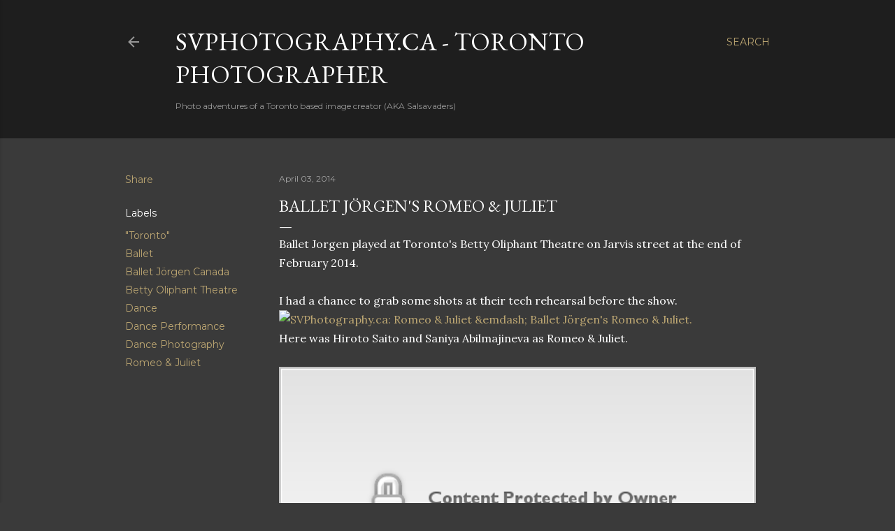

--- FILE ---
content_type: text/html; charset=UTF-8
request_url: https://blog.svphotography.ca/2014/04/ballet-jorgens-romeo-juliet.html
body_size: 24875
content:
<!DOCTYPE html>
<html dir='ltr' lang='en-GB'>
<head>
<meta content='width=device-width, initial-scale=1' name='viewport'/>
<title>Ballet Jörgen&#39;s Romeo &amp; Juliet</title>
<meta content='text/html; charset=UTF-8' http-equiv='Content-Type'/>
<!-- Chrome, Firefox OS and Opera -->
<meta content='#3a3a3a' name='theme-color'/>
<!-- Windows Phone -->
<meta content='#3a3a3a' name='msapplication-navbutton-color'/>
<meta content='blogger' name='generator'/>
<link href='https://blog.svphotography.ca/favicon.ico' rel='icon' type='image/x-icon'/>
<link href='https://blog.svphotography.ca/2014/04/ballet-jorgens-romeo-juliet.html' rel='canonical'/>
<link rel="alternate" type="application/atom+xml" title="SVPhotography.ca - Toronto Photographer - Atom" href="https://blog.svphotography.ca/feeds/posts/default" />
<link rel="alternate" type="application/rss+xml" title="SVPhotography.ca - Toronto Photographer - RSS" href="https://blog.svphotography.ca/feeds/posts/default?alt=rss" />
<link rel="service.post" type="application/atom+xml" title="SVPhotography.ca - Toronto Photographer - Atom" href="https://www.blogger.com/feeds/4236237025296449004/posts/default" />

<link rel="alternate" type="application/atom+xml" title="SVPhotography.ca - Toronto Photographer - Atom" href="https://blog.svphotography.ca/feeds/3164284476819766005/comments/default" />
<!--Can't find substitution for tag [blog.ieCssRetrofitLinks]-->
<link href='http://www.svphotography.ca/img/s5/v128/p194390866-4.jpg' rel='image_src'/>
<meta content='https://blog.svphotography.ca/2014/04/ballet-jorgens-romeo-juliet.html' property='og:url'/>
<meta content='Ballet Jörgen&#39;s Romeo &amp; Juliet' property='og:title'/>
<meta content='Ballet Jorgen played at Toronto&#39;s Betty Oliphant Theatre on Jarvis street at the end of February 2014.   I had a chance to grab some shots a...' property='og:description'/>
<meta content='https://lh3.googleusercontent.com/blogger_img_proxy/AEn0k_sAKW4m7c8eNUnzgL_KIvNT8Dh5HxctzysC8GUMq8jn0UqYOjrsAA24CZKgz9xcGB2cY1mc4CcNLs0CKLs6Y1TSkaJLrgXTyevs4w9nd_G8CkorZshNyiTquFQ=w1200-h630-p-k-no-nu' property='og:image'/>
<style type='text/css'>@font-face{font-family:'EB Garamond';font-style:normal;font-weight:400;font-display:swap;src:url(//fonts.gstatic.com/s/ebgaramond/v32/SlGDmQSNjdsmc35JDF1K5E55YMjF_7DPuGi-6_RkCY9_WamXgHlIbvw.woff2)format('woff2');unicode-range:U+0460-052F,U+1C80-1C8A,U+20B4,U+2DE0-2DFF,U+A640-A69F,U+FE2E-FE2F;}@font-face{font-family:'EB Garamond';font-style:normal;font-weight:400;font-display:swap;src:url(//fonts.gstatic.com/s/ebgaramond/v32/SlGDmQSNjdsmc35JDF1K5E55YMjF_7DPuGi-6_RkAI9_WamXgHlIbvw.woff2)format('woff2');unicode-range:U+0301,U+0400-045F,U+0490-0491,U+04B0-04B1,U+2116;}@font-face{font-family:'EB Garamond';font-style:normal;font-weight:400;font-display:swap;src:url(//fonts.gstatic.com/s/ebgaramond/v32/SlGDmQSNjdsmc35JDF1K5E55YMjF_7DPuGi-6_RkCI9_WamXgHlIbvw.woff2)format('woff2');unicode-range:U+1F00-1FFF;}@font-face{font-family:'EB Garamond';font-style:normal;font-weight:400;font-display:swap;src:url(//fonts.gstatic.com/s/ebgaramond/v32/SlGDmQSNjdsmc35JDF1K5E55YMjF_7DPuGi-6_RkB49_WamXgHlIbvw.woff2)format('woff2');unicode-range:U+0370-0377,U+037A-037F,U+0384-038A,U+038C,U+038E-03A1,U+03A3-03FF;}@font-face{font-family:'EB Garamond';font-style:normal;font-weight:400;font-display:swap;src:url(//fonts.gstatic.com/s/ebgaramond/v32/SlGDmQSNjdsmc35JDF1K5E55YMjF_7DPuGi-6_RkC49_WamXgHlIbvw.woff2)format('woff2');unicode-range:U+0102-0103,U+0110-0111,U+0128-0129,U+0168-0169,U+01A0-01A1,U+01AF-01B0,U+0300-0301,U+0303-0304,U+0308-0309,U+0323,U+0329,U+1EA0-1EF9,U+20AB;}@font-face{font-family:'EB Garamond';font-style:normal;font-weight:400;font-display:swap;src:url(//fonts.gstatic.com/s/ebgaramond/v32/SlGDmQSNjdsmc35JDF1K5E55YMjF_7DPuGi-6_RkCo9_WamXgHlIbvw.woff2)format('woff2');unicode-range:U+0100-02BA,U+02BD-02C5,U+02C7-02CC,U+02CE-02D7,U+02DD-02FF,U+0304,U+0308,U+0329,U+1D00-1DBF,U+1E00-1E9F,U+1EF2-1EFF,U+2020,U+20A0-20AB,U+20AD-20C0,U+2113,U+2C60-2C7F,U+A720-A7FF;}@font-face{font-family:'EB Garamond';font-style:normal;font-weight:400;font-display:swap;src:url(//fonts.gstatic.com/s/ebgaramond/v32/SlGDmQSNjdsmc35JDF1K5E55YMjF_7DPuGi-6_RkBI9_WamXgHlI.woff2)format('woff2');unicode-range:U+0000-00FF,U+0131,U+0152-0153,U+02BB-02BC,U+02C6,U+02DA,U+02DC,U+0304,U+0308,U+0329,U+2000-206F,U+20AC,U+2122,U+2191,U+2193,U+2212,U+2215,U+FEFF,U+FFFD;}@font-face{font-family:'Lora';font-style:normal;font-weight:400;font-display:swap;src:url(//fonts.gstatic.com/s/lora/v37/0QI6MX1D_JOuGQbT0gvTJPa787weuxJMkq18ndeYxZ2JTg.woff2)format('woff2');unicode-range:U+0460-052F,U+1C80-1C8A,U+20B4,U+2DE0-2DFF,U+A640-A69F,U+FE2E-FE2F;}@font-face{font-family:'Lora';font-style:normal;font-weight:400;font-display:swap;src:url(//fonts.gstatic.com/s/lora/v37/0QI6MX1D_JOuGQbT0gvTJPa787weuxJFkq18ndeYxZ2JTg.woff2)format('woff2');unicode-range:U+0301,U+0400-045F,U+0490-0491,U+04B0-04B1,U+2116;}@font-face{font-family:'Lora';font-style:normal;font-weight:400;font-display:swap;src:url(//fonts.gstatic.com/s/lora/v37/0QI6MX1D_JOuGQbT0gvTJPa787weuxI9kq18ndeYxZ2JTg.woff2)format('woff2');unicode-range:U+0302-0303,U+0305,U+0307-0308,U+0310,U+0312,U+0315,U+031A,U+0326-0327,U+032C,U+032F-0330,U+0332-0333,U+0338,U+033A,U+0346,U+034D,U+0391-03A1,U+03A3-03A9,U+03B1-03C9,U+03D1,U+03D5-03D6,U+03F0-03F1,U+03F4-03F5,U+2016-2017,U+2034-2038,U+203C,U+2040,U+2043,U+2047,U+2050,U+2057,U+205F,U+2070-2071,U+2074-208E,U+2090-209C,U+20D0-20DC,U+20E1,U+20E5-20EF,U+2100-2112,U+2114-2115,U+2117-2121,U+2123-214F,U+2190,U+2192,U+2194-21AE,U+21B0-21E5,U+21F1-21F2,U+21F4-2211,U+2213-2214,U+2216-22FF,U+2308-230B,U+2310,U+2319,U+231C-2321,U+2336-237A,U+237C,U+2395,U+239B-23B7,U+23D0,U+23DC-23E1,U+2474-2475,U+25AF,U+25B3,U+25B7,U+25BD,U+25C1,U+25CA,U+25CC,U+25FB,U+266D-266F,U+27C0-27FF,U+2900-2AFF,U+2B0E-2B11,U+2B30-2B4C,U+2BFE,U+3030,U+FF5B,U+FF5D,U+1D400-1D7FF,U+1EE00-1EEFF;}@font-face{font-family:'Lora';font-style:normal;font-weight:400;font-display:swap;src:url(//fonts.gstatic.com/s/lora/v37/0QI6MX1D_JOuGQbT0gvTJPa787weuxIvkq18ndeYxZ2JTg.woff2)format('woff2');unicode-range:U+0001-000C,U+000E-001F,U+007F-009F,U+20DD-20E0,U+20E2-20E4,U+2150-218F,U+2190,U+2192,U+2194-2199,U+21AF,U+21E6-21F0,U+21F3,U+2218-2219,U+2299,U+22C4-22C6,U+2300-243F,U+2440-244A,U+2460-24FF,U+25A0-27BF,U+2800-28FF,U+2921-2922,U+2981,U+29BF,U+29EB,U+2B00-2BFF,U+4DC0-4DFF,U+FFF9-FFFB,U+10140-1018E,U+10190-1019C,U+101A0,U+101D0-101FD,U+102E0-102FB,U+10E60-10E7E,U+1D2C0-1D2D3,U+1D2E0-1D37F,U+1F000-1F0FF,U+1F100-1F1AD,U+1F1E6-1F1FF,U+1F30D-1F30F,U+1F315,U+1F31C,U+1F31E,U+1F320-1F32C,U+1F336,U+1F378,U+1F37D,U+1F382,U+1F393-1F39F,U+1F3A7-1F3A8,U+1F3AC-1F3AF,U+1F3C2,U+1F3C4-1F3C6,U+1F3CA-1F3CE,U+1F3D4-1F3E0,U+1F3ED,U+1F3F1-1F3F3,U+1F3F5-1F3F7,U+1F408,U+1F415,U+1F41F,U+1F426,U+1F43F,U+1F441-1F442,U+1F444,U+1F446-1F449,U+1F44C-1F44E,U+1F453,U+1F46A,U+1F47D,U+1F4A3,U+1F4B0,U+1F4B3,U+1F4B9,U+1F4BB,U+1F4BF,U+1F4C8-1F4CB,U+1F4D6,U+1F4DA,U+1F4DF,U+1F4E3-1F4E6,U+1F4EA-1F4ED,U+1F4F7,U+1F4F9-1F4FB,U+1F4FD-1F4FE,U+1F503,U+1F507-1F50B,U+1F50D,U+1F512-1F513,U+1F53E-1F54A,U+1F54F-1F5FA,U+1F610,U+1F650-1F67F,U+1F687,U+1F68D,U+1F691,U+1F694,U+1F698,U+1F6AD,U+1F6B2,U+1F6B9-1F6BA,U+1F6BC,U+1F6C6-1F6CF,U+1F6D3-1F6D7,U+1F6E0-1F6EA,U+1F6F0-1F6F3,U+1F6F7-1F6FC,U+1F700-1F7FF,U+1F800-1F80B,U+1F810-1F847,U+1F850-1F859,U+1F860-1F887,U+1F890-1F8AD,U+1F8B0-1F8BB,U+1F8C0-1F8C1,U+1F900-1F90B,U+1F93B,U+1F946,U+1F984,U+1F996,U+1F9E9,U+1FA00-1FA6F,U+1FA70-1FA7C,U+1FA80-1FA89,U+1FA8F-1FAC6,U+1FACE-1FADC,U+1FADF-1FAE9,U+1FAF0-1FAF8,U+1FB00-1FBFF;}@font-face{font-family:'Lora';font-style:normal;font-weight:400;font-display:swap;src:url(//fonts.gstatic.com/s/lora/v37/0QI6MX1D_JOuGQbT0gvTJPa787weuxJOkq18ndeYxZ2JTg.woff2)format('woff2');unicode-range:U+0102-0103,U+0110-0111,U+0128-0129,U+0168-0169,U+01A0-01A1,U+01AF-01B0,U+0300-0301,U+0303-0304,U+0308-0309,U+0323,U+0329,U+1EA0-1EF9,U+20AB;}@font-face{font-family:'Lora';font-style:normal;font-weight:400;font-display:swap;src:url(//fonts.gstatic.com/s/lora/v37/0QI6MX1D_JOuGQbT0gvTJPa787weuxJPkq18ndeYxZ2JTg.woff2)format('woff2');unicode-range:U+0100-02BA,U+02BD-02C5,U+02C7-02CC,U+02CE-02D7,U+02DD-02FF,U+0304,U+0308,U+0329,U+1D00-1DBF,U+1E00-1E9F,U+1EF2-1EFF,U+2020,U+20A0-20AB,U+20AD-20C0,U+2113,U+2C60-2C7F,U+A720-A7FF;}@font-face{font-family:'Lora';font-style:normal;font-weight:400;font-display:swap;src:url(//fonts.gstatic.com/s/lora/v37/0QI6MX1D_JOuGQbT0gvTJPa787weuxJBkq18ndeYxZ0.woff2)format('woff2');unicode-range:U+0000-00FF,U+0131,U+0152-0153,U+02BB-02BC,U+02C6,U+02DA,U+02DC,U+0304,U+0308,U+0329,U+2000-206F,U+20AC,U+2122,U+2191,U+2193,U+2212,U+2215,U+FEFF,U+FFFD;}@font-face{font-family:'Montserrat';font-style:normal;font-weight:400;font-display:swap;src:url(//fonts.gstatic.com/s/montserrat/v31/JTUSjIg1_i6t8kCHKm459WRhyyTh89ZNpQ.woff2)format('woff2');unicode-range:U+0460-052F,U+1C80-1C8A,U+20B4,U+2DE0-2DFF,U+A640-A69F,U+FE2E-FE2F;}@font-face{font-family:'Montserrat';font-style:normal;font-weight:400;font-display:swap;src:url(//fonts.gstatic.com/s/montserrat/v31/JTUSjIg1_i6t8kCHKm459W1hyyTh89ZNpQ.woff2)format('woff2');unicode-range:U+0301,U+0400-045F,U+0490-0491,U+04B0-04B1,U+2116;}@font-face{font-family:'Montserrat';font-style:normal;font-weight:400;font-display:swap;src:url(//fonts.gstatic.com/s/montserrat/v31/JTUSjIg1_i6t8kCHKm459WZhyyTh89ZNpQ.woff2)format('woff2');unicode-range:U+0102-0103,U+0110-0111,U+0128-0129,U+0168-0169,U+01A0-01A1,U+01AF-01B0,U+0300-0301,U+0303-0304,U+0308-0309,U+0323,U+0329,U+1EA0-1EF9,U+20AB;}@font-face{font-family:'Montserrat';font-style:normal;font-weight:400;font-display:swap;src:url(//fonts.gstatic.com/s/montserrat/v31/JTUSjIg1_i6t8kCHKm459WdhyyTh89ZNpQ.woff2)format('woff2');unicode-range:U+0100-02BA,U+02BD-02C5,U+02C7-02CC,U+02CE-02D7,U+02DD-02FF,U+0304,U+0308,U+0329,U+1D00-1DBF,U+1E00-1E9F,U+1EF2-1EFF,U+2020,U+20A0-20AB,U+20AD-20C0,U+2113,U+2C60-2C7F,U+A720-A7FF;}@font-face{font-family:'Montserrat';font-style:normal;font-weight:400;font-display:swap;src:url(//fonts.gstatic.com/s/montserrat/v31/JTUSjIg1_i6t8kCHKm459WlhyyTh89Y.woff2)format('woff2');unicode-range:U+0000-00FF,U+0131,U+0152-0153,U+02BB-02BC,U+02C6,U+02DA,U+02DC,U+0304,U+0308,U+0329,U+2000-206F,U+20AC,U+2122,U+2191,U+2193,U+2212,U+2215,U+FEFF,U+FFFD;}@font-face{font-family:'Montserrat';font-style:normal;font-weight:700;font-display:swap;src:url(//fonts.gstatic.com/s/montserrat/v31/JTUSjIg1_i6t8kCHKm459WRhyyTh89ZNpQ.woff2)format('woff2');unicode-range:U+0460-052F,U+1C80-1C8A,U+20B4,U+2DE0-2DFF,U+A640-A69F,U+FE2E-FE2F;}@font-face{font-family:'Montserrat';font-style:normal;font-weight:700;font-display:swap;src:url(//fonts.gstatic.com/s/montserrat/v31/JTUSjIg1_i6t8kCHKm459W1hyyTh89ZNpQ.woff2)format('woff2');unicode-range:U+0301,U+0400-045F,U+0490-0491,U+04B0-04B1,U+2116;}@font-face{font-family:'Montserrat';font-style:normal;font-weight:700;font-display:swap;src:url(//fonts.gstatic.com/s/montserrat/v31/JTUSjIg1_i6t8kCHKm459WZhyyTh89ZNpQ.woff2)format('woff2');unicode-range:U+0102-0103,U+0110-0111,U+0128-0129,U+0168-0169,U+01A0-01A1,U+01AF-01B0,U+0300-0301,U+0303-0304,U+0308-0309,U+0323,U+0329,U+1EA0-1EF9,U+20AB;}@font-face{font-family:'Montserrat';font-style:normal;font-weight:700;font-display:swap;src:url(//fonts.gstatic.com/s/montserrat/v31/JTUSjIg1_i6t8kCHKm459WdhyyTh89ZNpQ.woff2)format('woff2');unicode-range:U+0100-02BA,U+02BD-02C5,U+02C7-02CC,U+02CE-02D7,U+02DD-02FF,U+0304,U+0308,U+0329,U+1D00-1DBF,U+1E00-1E9F,U+1EF2-1EFF,U+2020,U+20A0-20AB,U+20AD-20C0,U+2113,U+2C60-2C7F,U+A720-A7FF;}@font-face{font-family:'Montserrat';font-style:normal;font-weight:700;font-display:swap;src:url(//fonts.gstatic.com/s/montserrat/v31/JTUSjIg1_i6t8kCHKm459WlhyyTh89Y.woff2)format('woff2');unicode-range:U+0000-00FF,U+0131,U+0152-0153,U+02BB-02BC,U+02C6,U+02DA,U+02DC,U+0304,U+0308,U+0329,U+2000-206F,U+20AC,U+2122,U+2191,U+2193,U+2212,U+2215,U+FEFF,U+FFFD;}</style>
<style id='page-skin-1' type='text/css'><!--
/*! normalize.css v3.0.1 | MIT License | git.io/normalize */html{font-family:sans-serif;-ms-text-size-adjust:100%;-webkit-text-size-adjust:100%}body{margin:0}article,aside,details,figcaption,figure,footer,header,hgroup,main,nav,section,summary{display:block}audio,canvas,progress,video{display:inline-block;vertical-align:baseline}audio:not([controls]){display:none;height:0}[hidden],template{display:none}a{background:transparent}a:active,a:hover{outline:0}abbr[title]{border-bottom:1px dotted}b,strong{font-weight:bold}dfn{font-style:italic}h1{font-size:2em;margin:.67em 0}mark{background:#ff0;color:#000}small{font-size:80%}sub,sup{font-size:75%;line-height:0;position:relative;vertical-align:baseline}sup{top:-0.5em}sub{bottom:-0.25em}img{border:0}svg:not(:root){overflow:hidden}figure{margin:1em 40px}hr{-moz-box-sizing:content-box;box-sizing:content-box;height:0}pre{overflow:auto}code,kbd,pre,samp{font-family:monospace,monospace;font-size:1em}button,input,optgroup,select,textarea{color:inherit;font:inherit;margin:0}button{overflow:visible}button,select{text-transform:none}button,html input[type="button"],input[type="reset"],input[type="submit"]{-webkit-appearance:button;cursor:pointer}button[disabled],html input[disabled]{cursor:default}button::-moz-focus-inner,input::-moz-focus-inner{border:0;padding:0}input{line-height:normal}input[type="checkbox"],input[type="radio"]{box-sizing:border-box;padding:0}input[type="number"]::-webkit-inner-spin-button,input[type="number"]::-webkit-outer-spin-button{height:auto}input[type="search"]{-webkit-appearance:textfield;-moz-box-sizing:content-box;-webkit-box-sizing:content-box;box-sizing:content-box}input[type="search"]::-webkit-search-cancel-button,input[type="search"]::-webkit-search-decoration{-webkit-appearance:none}fieldset{border:1px solid #c0c0c0;margin:0 2px;padding:.35em .625em .75em}legend{border:0;padding:0}textarea{overflow:auto}optgroup{font-weight:bold}table{border-collapse:collapse;border-spacing:0}td,th{padding:0}
/*!************************************************
* Blogger Template Style
* Name: Soho
**************************************************/
body{
overflow-wrap:break-word;
word-break:break-word;
word-wrap:break-word
}
.hidden{
display:none
}
.invisible{
visibility:hidden
}
.container::after,.float-container::after{
clear:both;
content:"";
display:table
}
.clearboth{
clear:both
}
#comments .comment .comment-actions,.subscribe-popup .FollowByEmail .follow-by-email-submit{
background:0 0;
border:0;
box-shadow:none;
color:#bca672;
cursor:pointer;
font-size:14px;
font-weight:700;
outline:0;
text-decoration:none;
text-transform:uppercase;
width:auto
}
.dim-overlay{
background-color:rgba(0,0,0,.54);
height:100vh;
left:0;
position:fixed;
top:0;
width:100%
}
#sharing-dim-overlay{
background-color:transparent
}
input::-ms-clear{
display:none
}
.blogger-logo,.svg-icon-24.blogger-logo{
fill:#ff9800;
opacity:1
}
.loading-spinner-large{
-webkit-animation:mspin-rotate 1.568s infinite linear;
animation:mspin-rotate 1.568s infinite linear;
height:48px;
overflow:hidden;
position:absolute;
width:48px;
z-index:200
}
.loading-spinner-large>div{
-webkit-animation:mspin-revrot 5332ms infinite steps(4);
animation:mspin-revrot 5332ms infinite steps(4)
}
.loading-spinner-large>div>div{
-webkit-animation:mspin-singlecolor-large-film 1333ms infinite steps(81);
animation:mspin-singlecolor-large-film 1333ms infinite steps(81);
background-size:100%;
height:48px;
width:3888px
}
.mspin-black-large>div>div,.mspin-grey_54-large>div>div{
background-image:url(https://www.blogblog.com/indie/mspin_black_large.svg)
}
.mspin-white-large>div>div{
background-image:url(https://www.blogblog.com/indie/mspin_white_large.svg)
}
.mspin-grey_54-large{
opacity:.54
}
@-webkit-keyframes mspin-singlecolor-large-film{
from{
-webkit-transform:translateX(0);
transform:translateX(0)
}
to{
-webkit-transform:translateX(-3888px);
transform:translateX(-3888px)
}
}
@keyframes mspin-singlecolor-large-film{
from{
-webkit-transform:translateX(0);
transform:translateX(0)
}
to{
-webkit-transform:translateX(-3888px);
transform:translateX(-3888px)
}
}
@-webkit-keyframes mspin-rotate{
from{
-webkit-transform:rotate(0);
transform:rotate(0)
}
to{
-webkit-transform:rotate(360deg);
transform:rotate(360deg)
}
}
@keyframes mspin-rotate{
from{
-webkit-transform:rotate(0);
transform:rotate(0)
}
to{
-webkit-transform:rotate(360deg);
transform:rotate(360deg)
}
}
@-webkit-keyframes mspin-revrot{
from{
-webkit-transform:rotate(0);
transform:rotate(0)
}
to{
-webkit-transform:rotate(-360deg);
transform:rotate(-360deg)
}
}
@keyframes mspin-revrot{
from{
-webkit-transform:rotate(0);
transform:rotate(0)
}
to{
-webkit-transform:rotate(-360deg);
transform:rotate(-360deg)
}
}
.skip-navigation{
background-color:#fff;
box-sizing:border-box;
color:#000;
display:block;
height:0;
left:0;
line-height:50px;
overflow:hidden;
padding-top:0;
position:fixed;
text-align:center;
top:0;
-webkit-transition:box-shadow .3s,height .3s,padding-top .3s;
transition:box-shadow .3s,height .3s,padding-top .3s;
width:100%;
z-index:900
}
.skip-navigation:focus{
box-shadow:0 4px 5px 0 rgba(0,0,0,.14),0 1px 10px 0 rgba(0,0,0,.12),0 2px 4px -1px rgba(0,0,0,.2);
height:50px
}
#main{
outline:0
}
.main-heading{
position:absolute;
clip:rect(1px,1px,1px,1px);
padding:0;
border:0;
height:1px;
width:1px;
overflow:hidden
}
.Attribution{
margin-top:1em;
text-align:center
}
.Attribution .blogger img,.Attribution .blogger svg{
vertical-align:bottom
}
.Attribution .blogger img{
margin-right:.5em
}
.Attribution div{
line-height:24px;
margin-top:.5em
}
.Attribution .copyright,.Attribution .image-attribution{
font-size:.7em;
margin-top:1.5em
}
.BLOG_mobile_video_class{
display:none
}
.bg-photo{
background-attachment:scroll!important
}
body .CSS_LIGHTBOX{
z-index:900
}
.extendable .show-less,.extendable .show-more{
border-color:#bca672;
color:#bca672;
margin-top:8px
}
.extendable .show-less.hidden,.extendable .show-more.hidden{
display:none
}
.inline-ad{
display:none;
max-width:100%;
overflow:hidden
}
.adsbygoogle{
display:block
}
#cookieChoiceInfo{
bottom:0;
top:auto
}
iframe.b-hbp-video{
border:0
}
.post-body img{
max-width:100%
}
.post-body iframe{
max-width:100%
}
.post-body a[imageanchor="1"]{
display:inline-block
}
.byline{
margin-right:1em
}
.byline:last-child{
margin-right:0
}
.link-copied-dialog{
max-width:520px;
outline:0
}
.link-copied-dialog .modal-dialog-buttons{
margin-top:8px
}
.link-copied-dialog .goog-buttonset-default{
background:0 0;
border:0
}
.link-copied-dialog .goog-buttonset-default:focus{
outline:0
}
.paging-control-container{
margin-bottom:16px
}
.paging-control-container .paging-control{
display:inline-block
}
.paging-control-container .comment-range-text::after,.paging-control-container .paging-control{
color:#bca672
}
.paging-control-container .comment-range-text,.paging-control-container .paging-control{
margin-right:8px
}
.paging-control-container .comment-range-text::after,.paging-control-container .paging-control::after{
content:"\b7";
cursor:default;
padding-left:8px;
pointer-events:none
}
.paging-control-container .comment-range-text:last-child::after,.paging-control-container .paging-control:last-child::after{
content:none
}
.byline.reactions iframe{
height:20px
}
.b-notification{
color:#000;
background-color:#fff;
border-bottom:solid 1px #000;
box-sizing:border-box;
padding:16px 32px;
text-align:center
}
.b-notification.visible{
-webkit-transition:margin-top .3s cubic-bezier(.4,0,.2,1);
transition:margin-top .3s cubic-bezier(.4,0,.2,1)
}
.b-notification.invisible{
position:absolute
}
.b-notification-close{
position:absolute;
right:8px;
top:8px
}
.no-posts-message{
line-height:40px;
text-align:center
}
@media screen and (max-width:1162px){
body.item-view .post-body a[imageanchor="1"][style*="float: left;"],body.item-view .post-body a[imageanchor="1"][style*="float: right;"]{
float:none!important;
clear:none!important
}
body.item-view .post-body a[imageanchor="1"] img{
display:block;
height:auto;
margin:0 auto
}
body.item-view .post-body>.separator:first-child>a[imageanchor="1"]:first-child{
margin-top:20px
}
.post-body a[imageanchor]{
display:block
}
body.item-view .post-body a[imageanchor="1"]{
margin-left:0!important;
margin-right:0!important
}
body.item-view .post-body a[imageanchor="1"]+a[imageanchor="1"]{
margin-top:16px
}
}
.item-control{
display:none
}
#comments{
border-top:1px dashed rgba(0,0,0,.54);
margin-top:20px;
padding:20px
}
#comments .comment-thread ol{
margin:0;
padding-left:0;
padding-left:0
}
#comments .comment .comment-replybox-single,#comments .comment-thread .comment-replies{
margin-left:60px
}
#comments .comment-thread .thread-count{
display:none
}
#comments .comment{
list-style-type:none;
padding:0 0 30px;
position:relative
}
#comments .comment .comment{
padding-bottom:8px
}
.comment .avatar-image-container{
position:absolute
}
.comment .avatar-image-container img{
border-radius:50%
}
.avatar-image-container svg,.comment .avatar-image-container .avatar-icon{
border-radius:50%;
border:solid 1px #ffffff;
box-sizing:border-box;
fill:#ffffff;
height:35px;
margin:0;
padding:7px;
width:35px
}
.comment .comment-block{
margin-top:10px;
margin-left:60px;
padding-bottom:0
}
#comments .comment-author-header-wrapper{
margin-left:40px
}
#comments .comment .thread-expanded .comment-block{
padding-bottom:20px
}
#comments .comment .comment-header .user,#comments .comment .comment-header .user a{
color:#ffffff;
font-style:normal;
font-weight:700
}
#comments .comment .comment-actions{
bottom:0;
margin-bottom:15px;
position:absolute
}
#comments .comment .comment-actions>*{
margin-right:8px
}
#comments .comment .comment-header .datetime{
bottom:0;
color:rgba(255, 255, 255, 0.54);
display:inline-block;
font-size:13px;
font-style:italic;
margin-left:8px
}
#comments .comment .comment-footer .comment-timestamp a,#comments .comment .comment-header .datetime a{
color:rgba(255, 255, 255, 0.54)
}
#comments .comment .comment-content,.comment .comment-body{
margin-top:12px;
word-break:break-word
}
.comment-body{
margin-bottom:12px
}
#comments.embed[data-num-comments="0"]{
border:0;
margin-top:0;
padding-top:0
}
#comments.embed[data-num-comments="0"] #comment-post-message,#comments.embed[data-num-comments="0"] div.comment-form>p,#comments.embed[data-num-comments="0"] p.comment-footer{
display:none
}
#comment-editor-src{
display:none
}
.comments .comments-content .loadmore.loaded{
max-height:0;
opacity:0;
overflow:hidden
}
.extendable .remaining-items{
height:0;
overflow:hidden;
-webkit-transition:height .3s cubic-bezier(.4,0,.2,1);
transition:height .3s cubic-bezier(.4,0,.2,1)
}
.extendable .remaining-items.expanded{
height:auto
}
.svg-icon-24,.svg-icon-24-button{
cursor:pointer;
height:24px;
width:24px;
min-width:24px
}
.touch-icon{
margin:-12px;
padding:12px
}
.touch-icon:active,.touch-icon:focus{
background-color:rgba(153,153,153,.4);
border-radius:50%
}
svg:not(:root).touch-icon{
overflow:visible
}
html[dir=rtl] .rtl-reversible-icon{
-webkit-transform:scaleX(-1);
-ms-transform:scaleX(-1);
transform:scaleX(-1)
}
.svg-icon-24-button,.touch-icon-button{
background:0 0;
border:0;
margin:0;
outline:0;
padding:0
}
.touch-icon-button .touch-icon:active,.touch-icon-button .touch-icon:focus{
background-color:transparent
}
.touch-icon-button:active .touch-icon,.touch-icon-button:focus .touch-icon{
background-color:rgba(153,153,153,.4);
border-radius:50%
}
.Profile .default-avatar-wrapper .avatar-icon{
border-radius:50%;
border:solid 1px #ffffff;
box-sizing:border-box;
fill:#ffffff;
margin:0
}
.Profile .individual .default-avatar-wrapper .avatar-icon{
padding:25px
}
.Profile .individual .avatar-icon,.Profile .individual .profile-img{
height:120px;
width:120px
}
.Profile .team .default-avatar-wrapper .avatar-icon{
padding:8px
}
.Profile .team .avatar-icon,.Profile .team .default-avatar-wrapper,.Profile .team .profile-img{
height:40px;
width:40px
}
.snippet-container{
margin:0;
position:relative;
overflow:hidden
}
.snippet-fade{
bottom:0;
box-sizing:border-box;
position:absolute;
width:96px
}
.snippet-fade{
right:0
}
.snippet-fade:after{
content:"\2026"
}
.snippet-fade:after{
float:right
}
.centered-top-container.sticky{
left:0;
position:fixed;
right:0;
top:0;
width:auto;
z-index:50;
-webkit-transition-property:opacity,-webkit-transform;
transition-property:opacity,-webkit-transform;
transition-property:transform,opacity;
transition-property:transform,opacity,-webkit-transform;
-webkit-transition-duration:.2s;
transition-duration:.2s;
-webkit-transition-timing-function:cubic-bezier(.4,0,.2,1);
transition-timing-function:cubic-bezier(.4,0,.2,1)
}
.centered-top-placeholder{
display:none
}
.collapsed-header .centered-top-placeholder{
display:block
}
.centered-top-container .Header .replaced h1,.centered-top-placeholder .Header .replaced h1{
display:none
}
.centered-top-container.sticky .Header .replaced h1{
display:block
}
.centered-top-container.sticky .Header .header-widget{
background:0 0
}
.centered-top-container.sticky .Header .header-image-wrapper{
display:none
}
.centered-top-container img,.centered-top-placeholder img{
max-width:100%
}
.collapsible{
-webkit-transition:height .3s cubic-bezier(.4,0,.2,1);
transition:height .3s cubic-bezier(.4,0,.2,1)
}
.collapsible,.collapsible>summary{
display:block;
overflow:hidden
}
.collapsible>:not(summary){
display:none
}
.collapsible[open]>:not(summary){
display:block
}
.collapsible:focus,.collapsible>summary:focus{
outline:0
}
.collapsible>summary{
cursor:pointer;
display:block;
padding:0
}
.collapsible:focus>summary,.collapsible>summary:focus{
background-color:transparent
}
.collapsible>summary::-webkit-details-marker{
display:none
}
.collapsible-title{
-webkit-box-align:center;
-webkit-align-items:center;
-ms-flex-align:center;
align-items:center;
display:-webkit-box;
display:-webkit-flex;
display:-ms-flexbox;
display:flex
}
.collapsible-title .title{
-webkit-box-flex:1;
-webkit-flex:1 1 auto;
-ms-flex:1 1 auto;
flex:1 1 auto;
-webkit-box-ordinal-group:1;
-webkit-order:0;
-ms-flex-order:0;
order:0;
overflow:hidden;
text-overflow:ellipsis;
white-space:nowrap
}
.collapsible-title .chevron-down,.collapsible[open] .collapsible-title .chevron-up{
display:block
}
.collapsible-title .chevron-up,.collapsible[open] .collapsible-title .chevron-down{
display:none
}
.flat-button{
cursor:pointer;
display:inline-block;
font-weight:700;
text-transform:uppercase;
border-radius:2px;
padding:8px;
margin:-8px
}
.flat-icon-button{
background:0 0;
border:0;
margin:0;
outline:0;
padding:0;
margin:-12px;
padding:12px;
cursor:pointer;
box-sizing:content-box;
display:inline-block;
line-height:0
}
.flat-icon-button,.flat-icon-button .splash-wrapper{
border-radius:50%
}
.flat-icon-button .splash.animate{
-webkit-animation-duration:.3s;
animation-duration:.3s
}
.overflowable-container{
max-height:28px;
overflow:hidden;
position:relative
}
.overflow-button{
cursor:pointer
}
#overflowable-dim-overlay{
background:0 0
}
.overflow-popup{
box-shadow:0 2px 2px 0 rgba(0,0,0,.14),0 3px 1px -2px rgba(0,0,0,.2),0 1px 5px 0 rgba(0,0,0,.12);
background-color:#1e1e1e;
left:0;
max-width:calc(100% - 32px);
position:absolute;
top:0;
visibility:hidden;
z-index:101
}
.overflow-popup ul{
list-style:none
}
.overflow-popup .tabs li,.overflow-popup li{
display:block;
height:auto
}
.overflow-popup .tabs li{
padding-left:0;
padding-right:0
}
.overflow-button.hidden,.overflow-popup .tabs li.hidden,.overflow-popup li.hidden{
display:none
}
.search{
display:-webkit-box;
display:-webkit-flex;
display:-ms-flexbox;
display:flex;
line-height:24px;
width:24px
}
.search.focused{
width:100%
}
.search.focused .section{
width:100%
}
.search form{
z-index:101
}
.search h3{
display:none
}
.search form{
display:-webkit-box;
display:-webkit-flex;
display:-ms-flexbox;
display:flex;
-webkit-box-flex:1;
-webkit-flex:1 0 0;
-ms-flex:1 0 0px;
flex:1 0 0;
border-bottom:solid 1px transparent;
padding-bottom:8px
}
.search form>*{
display:none
}
.search.focused form>*{
display:block
}
.search .search-input label{
display:none
}
.centered-top-placeholder.cloned .search form{
z-index:30
}
.search.focused form{
border-color:rgba(255, 255, 255, 0.54);
position:relative;
width:auto
}
.collapsed-header .centered-top-container .search.focused form{
border-bottom-color:transparent
}
.search-expand{
-webkit-box-flex:0;
-webkit-flex:0 0 auto;
-ms-flex:0 0 auto;
flex:0 0 auto
}
.search-expand-text{
display:none
}
.search-close{
display:inline;
vertical-align:middle
}
.search-input{
-webkit-box-flex:1;
-webkit-flex:1 0 1px;
-ms-flex:1 0 1px;
flex:1 0 1px
}
.search-input input{
background:0 0;
border:0;
box-sizing:border-box;
color:rgba(255, 255, 255, 0.54);
display:inline-block;
outline:0;
width:calc(100% - 48px)
}
.search-input input.no-cursor{
color:transparent;
text-shadow:0 0 0 rgba(255, 255, 255, 0.54)
}
.collapsed-header .centered-top-container .search-action,.collapsed-header .centered-top-container .search-input input{
color:rgba(255, 255, 255, 0.54)
}
.collapsed-header .centered-top-container .search-input input.no-cursor{
color:transparent;
text-shadow:0 0 0 rgba(255, 255, 255, 0.54)
}
.collapsed-header .centered-top-container .search-input input.no-cursor:focus,.search-input input.no-cursor:focus{
outline:0
}
.search-focused>*{
visibility:hidden
}
.search-focused .search,.search-focused .search-icon{
visibility:visible
}
.search.focused .search-action{
display:block
}
.search.focused .search-action:disabled{
opacity:.3
}
.widget.Sharing .sharing-button{
display:none
}
.widget.Sharing .sharing-buttons li{
padding:0
}
.widget.Sharing .sharing-buttons li span{
display:none
}
.post-share-buttons{
position:relative
}
.centered-bottom .share-buttons .svg-icon-24,.share-buttons .svg-icon-24{
fill:#ffffff
}
.sharing-open.touch-icon-button:active .touch-icon,.sharing-open.touch-icon-button:focus .touch-icon{
background-color:transparent
}
.share-buttons{
background-color:#3a3a3a;
border-radius:2px;
box-shadow:0 2px 2px 0 rgba(0,0,0,.14),0 3px 1px -2px rgba(0,0,0,.2),0 1px 5px 0 rgba(0,0,0,.12);
color:#ffffff;
list-style:none;
margin:0;
padding:8px 0;
position:absolute;
top:-11px;
min-width:200px;
z-index:101
}
.share-buttons.hidden{
display:none
}
.sharing-button{
background:0 0;
border:0;
margin:0;
outline:0;
padding:0;
cursor:pointer
}
.share-buttons li{
margin:0;
height:48px
}
.share-buttons li:last-child{
margin-bottom:0
}
.share-buttons li .sharing-platform-button{
box-sizing:border-box;
cursor:pointer;
display:block;
height:100%;
margin-bottom:0;
padding:0 16px;
position:relative;
width:100%
}
.share-buttons li .sharing-platform-button:focus,.share-buttons li .sharing-platform-button:hover{
background-color:rgba(128,128,128,.1);
outline:0
}
.share-buttons li svg[class*=" sharing-"],.share-buttons li svg[class^=sharing-]{
position:absolute;
top:10px
}
.share-buttons li span.sharing-platform-button{
position:relative;
top:0
}
.share-buttons li .platform-sharing-text{
display:block;
font-size:16px;
line-height:48px;
white-space:nowrap
}
.share-buttons li .platform-sharing-text{
margin-left:56px
}
.sidebar-container{
background-color:#f7f7f7;
max-width:284px;
overflow-y:auto;
-webkit-transition-property:-webkit-transform;
transition-property:-webkit-transform;
transition-property:transform;
transition-property:transform,-webkit-transform;
-webkit-transition-duration:.3s;
transition-duration:.3s;
-webkit-transition-timing-function:cubic-bezier(0,0,.2,1);
transition-timing-function:cubic-bezier(0,0,.2,1);
width:284px;
z-index:101;
-webkit-overflow-scrolling:touch
}
.sidebar-container .navigation{
line-height:0;
padding:16px
}
.sidebar-container .sidebar-back{
cursor:pointer
}
.sidebar-container .widget{
background:0 0;
margin:0 16px;
padding:16px 0
}
.sidebar-container .widget .title{
color:rgba(255, 255, 255, 0.54);
margin:0
}
.sidebar-container .widget ul{
list-style:none;
margin:0;
padding:0
}
.sidebar-container .widget ul ul{
margin-left:1em
}
.sidebar-container .widget li{
font-size:16px;
line-height:normal
}
.sidebar-container .widget+.widget{
border-top:1px dashed rgba(255, 255, 255, 0.54)
}
.BlogArchive li{
margin:16px 0
}
.BlogArchive li:last-child{
margin-bottom:0
}
.Label li a{
display:inline-block
}
.BlogArchive .post-count,.Label .label-count{
float:right;
margin-left:.25em
}
.BlogArchive .post-count::before,.Label .label-count::before{
content:"("
}
.BlogArchive .post-count::after,.Label .label-count::after{
content:")"
}
.widget.Translate .skiptranslate>div{
display:block!important
}
.widget.Profile .profile-link{
display:-webkit-box;
display:-webkit-flex;
display:-ms-flexbox;
display:flex
}
.widget.Profile .team-member .default-avatar-wrapper,.widget.Profile .team-member .profile-img{
-webkit-box-flex:0;
-webkit-flex:0 0 auto;
-ms-flex:0 0 auto;
flex:0 0 auto;
margin-right:1em
}
.widget.Profile .individual .profile-link{
-webkit-box-orient:vertical;
-webkit-box-direction:normal;
-webkit-flex-direction:column;
-ms-flex-direction:column;
flex-direction:column
}
.widget.Profile .team .profile-link .profile-name{
-webkit-align-self:center;
-ms-flex-item-align:center;
align-self:center;
display:block;
-webkit-box-flex:1;
-webkit-flex:1 1 auto;
-ms-flex:1 1 auto;
flex:1 1 auto
}
.dim-overlay{
background-color:rgba(0,0,0,.54);
z-index:100
}
body.sidebar-visible{
overflow-y:hidden
}
@media screen and (max-width:1439px){
.sidebar-container{
bottom:0;
position:fixed;
top:0;
left:0;
right:auto
}
.sidebar-container.sidebar-invisible{
-webkit-transition-timing-function:cubic-bezier(.4,0,.6,1);
transition-timing-function:cubic-bezier(.4,0,.6,1)
}
html[dir=ltr] .sidebar-container.sidebar-invisible{
-webkit-transform:translateX(-284px);
-ms-transform:translateX(-284px);
transform:translateX(-284px)
}
html[dir=rtl] .sidebar-container.sidebar-invisible{
-webkit-transform:translateX(284px);
-ms-transform:translateX(284px);
transform:translateX(284px)
}
}
@media screen and (min-width:1440px){
.sidebar-container{
position:absolute;
top:0;
left:0;
right:auto
}
.sidebar-container .navigation{
display:none
}
}
.dialog{
box-shadow:0 2px 2px 0 rgba(0,0,0,.14),0 3px 1px -2px rgba(0,0,0,.2),0 1px 5px 0 rgba(0,0,0,.12);
background:#3a3a3a;
box-sizing:border-box;
color:#ffffff;
padding:30px;
position:fixed;
text-align:center;
width:calc(100% - 24px);
z-index:101
}
.dialog input[type=email],.dialog input[type=text]{
background-color:transparent;
border:0;
border-bottom:solid 1px rgba(255,255,255,.12);
color:#ffffff;
display:block;
font-family:EB Garamond, serif;
font-size:16px;
line-height:24px;
margin:auto;
padding-bottom:7px;
outline:0;
text-align:center;
width:100%
}
.dialog input[type=email]::-webkit-input-placeholder,.dialog input[type=text]::-webkit-input-placeholder{
color:#ffffff
}
.dialog input[type=email]::-moz-placeholder,.dialog input[type=text]::-moz-placeholder{
color:#ffffff
}
.dialog input[type=email]:-ms-input-placeholder,.dialog input[type=text]:-ms-input-placeholder{
color:#ffffff
}
.dialog input[type=email]::-ms-input-placeholder,.dialog input[type=text]::-ms-input-placeholder{
color:#ffffff
}
.dialog input[type=email]::placeholder,.dialog input[type=text]::placeholder{
color:#ffffff
}
.dialog input[type=email]:focus,.dialog input[type=text]:focus{
border-bottom:solid 2px #bca672;
padding-bottom:6px
}
.dialog input.no-cursor{
color:transparent;
text-shadow:0 0 0 #ffffff
}
.dialog input.no-cursor:focus{
outline:0
}
.dialog input.no-cursor:focus{
outline:0
}
.dialog input[type=submit]{
font-family:EB Garamond, serif
}
.dialog .goog-buttonset-default{
color:#bca672
}
.subscribe-popup{
max-width:364px
}
.subscribe-popup h3{
color:#ffffff;
font-size:1.8em;
margin-top:0
}
.subscribe-popup .FollowByEmail h3{
display:none
}
.subscribe-popup .FollowByEmail .follow-by-email-submit{
color:#bca672;
display:inline-block;
margin:0 auto;
margin-top:24px;
width:auto;
white-space:normal
}
.subscribe-popup .FollowByEmail .follow-by-email-submit:disabled{
cursor:default;
opacity:.3
}
@media (max-width:800px){
.blog-name div.widget.Subscribe{
margin-bottom:16px
}
body.item-view .blog-name div.widget.Subscribe{
margin:8px auto 16px auto;
width:100%
}
}
body#layout .bg-photo,body#layout .bg-photo-overlay{
display:none
}
body#layout .page_body{
padding:0;
position:relative;
top:0
}
body#layout .page{
display:inline-block;
left:inherit;
position:relative;
vertical-align:top;
width:540px
}
body#layout .centered{
max-width:954px
}
body#layout .navigation{
display:none
}
body#layout .sidebar-container{
display:inline-block;
width:40%
}
body#layout .hamburger-menu,body#layout .search{
display:none
}
body{
background-color:#3a3a3a;
color:#ffffff;
font:normal 400 20px EB Garamond, serif;
height:100%;
margin:0;
min-height:100vh
}
h1,h2,h3,h4,h5,h6{
font-weight:400
}
a{
color:#bca672;
text-decoration:none
}
.dim-overlay{
z-index:100
}
body.sidebar-visible .page_body{
overflow-y:scroll
}
.widget .title{
color:rgba(255, 255, 255, 0.54);
font:normal 400 12px Montserrat, sans-serif
}
.extendable .show-less,.extendable .show-more{
color:#bca672;
font:normal 400 12px Montserrat, sans-serif;
margin:12px -8px 0 -8px;
text-transform:uppercase
}
.footer .widget,.main .widget{
margin:50px 0
}
.main .widget .title{
text-transform:uppercase
}
.inline-ad{
display:block;
margin-top:50px
}
.adsbygoogle{
text-align:center
}
.page_body{
display:-webkit-box;
display:-webkit-flex;
display:-ms-flexbox;
display:flex;
-webkit-box-orient:vertical;
-webkit-box-direction:normal;
-webkit-flex-direction:column;
-ms-flex-direction:column;
flex-direction:column;
min-height:100vh;
position:relative;
z-index:20
}
.page_body>*{
-webkit-box-flex:0;
-webkit-flex:0 0 auto;
-ms-flex:0 0 auto;
flex:0 0 auto
}
.page_body>#footer{
margin-top:auto
}
.centered-bottom,.centered-top{
margin:0 32px;
max-width:100%
}
.centered-top{
padding-bottom:12px;
padding-top:12px
}
.sticky .centered-top{
padding-bottom:0;
padding-top:0
}
.centered-top-container,.centered-top-placeholder{
background:#1e1e1e
}
.centered-top{
display:-webkit-box;
display:-webkit-flex;
display:-ms-flexbox;
display:flex;
-webkit-flex-wrap:wrap;
-ms-flex-wrap:wrap;
flex-wrap:wrap;
-webkit-box-pack:justify;
-webkit-justify-content:space-between;
-ms-flex-pack:justify;
justify-content:space-between;
position:relative
}
.sticky .centered-top{
-webkit-flex-wrap:nowrap;
-ms-flex-wrap:nowrap;
flex-wrap:nowrap
}
.centered-top-container .svg-icon-24,.centered-top-placeholder .svg-icon-24{
fill:rgba(255, 255, 255, 0.54)
}
.back-button-container,.hamburger-menu-container{
-webkit-box-flex:0;
-webkit-flex:0 0 auto;
-ms-flex:0 0 auto;
flex:0 0 auto;
height:48px;
-webkit-box-ordinal-group:2;
-webkit-order:1;
-ms-flex-order:1;
order:1
}
.sticky .back-button-container,.sticky .hamburger-menu-container{
-webkit-box-ordinal-group:2;
-webkit-order:1;
-ms-flex-order:1;
order:1
}
.back-button,.hamburger-menu,.search-expand-icon{
cursor:pointer;
margin-top:0
}
.search{
-webkit-box-align:start;
-webkit-align-items:flex-start;
-ms-flex-align:start;
align-items:flex-start;
-webkit-box-flex:0;
-webkit-flex:0 0 auto;
-ms-flex:0 0 auto;
flex:0 0 auto;
height:48px;
margin-left:24px;
-webkit-box-ordinal-group:4;
-webkit-order:3;
-ms-flex-order:3;
order:3
}
.search,.search.focused{
width:auto
}
.search.focused{
position:static
}
.sticky .search{
display:none;
-webkit-box-ordinal-group:5;
-webkit-order:4;
-ms-flex-order:4;
order:4
}
.search .section{
right:0;
margin-top:12px;
position:absolute;
top:12px;
width:0
}
.sticky .search .section{
top:0
}
.search-expand{
background:0 0;
border:0;
margin:0;
outline:0;
padding:0;
color:#bca672;
cursor:pointer;
-webkit-box-flex:0;
-webkit-flex:0 0 auto;
-ms-flex:0 0 auto;
flex:0 0 auto;
font:normal 400 12px Montserrat, sans-serif;
text-transform:uppercase;
word-break:normal
}
.search.focused .search-expand{
visibility:hidden
}
.search .dim-overlay{
background:0 0
}
.search.focused .section{
max-width:400px
}
.search.focused form{
border-color:rgba(255, 255, 255, 0.54);
height:24px
}
.search.focused .search-input{
display:-webkit-box;
display:-webkit-flex;
display:-ms-flexbox;
display:flex;
-webkit-box-flex:1;
-webkit-flex:1 1 auto;
-ms-flex:1 1 auto;
flex:1 1 auto
}
.search-input input{
-webkit-box-flex:1;
-webkit-flex:1 1 auto;
-ms-flex:1 1 auto;
flex:1 1 auto;
font:normal 400 16px Montserrat, sans-serif
}
.search input[type=submit]{
display:none
}
.subscribe-section-container{
-webkit-box-flex:1;
-webkit-flex:1 0 auto;
-ms-flex:1 0 auto;
flex:1 0 auto;
margin-left:24px;
-webkit-box-ordinal-group:3;
-webkit-order:2;
-ms-flex-order:2;
order:2;
text-align:right
}
.sticky .subscribe-section-container{
-webkit-box-flex:0;
-webkit-flex:0 0 auto;
-ms-flex:0 0 auto;
flex:0 0 auto;
-webkit-box-ordinal-group:4;
-webkit-order:3;
-ms-flex-order:3;
order:3
}
.subscribe-button{
background:0 0;
border:0;
margin:0;
outline:0;
padding:0;
color:#bca672;
cursor:pointer;
display:inline-block;
font:normal 400 12px Montserrat, sans-serif;
line-height:48px;
margin:0;
text-transform:uppercase;
word-break:normal
}
.subscribe-popup h3{
color:rgba(255, 255, 255, 0.54);
font:normal 400 12px Montserrat, sans-serif;
margin-bottom:24px;
text-transform:uppercase
}
.subscribe-popup div.widget.FollowByEmail .follow-by-email-address{
color:#ffffff;
font:normal 400 12px Montserrat, sans-serif
}
.subscribe-popup div.widget.FollowByEmail .follow-by-email-submit{
color:#bca672;
font:normal 400 12px Montserrat, sans-serif;
margin-top:24px;
text-transform:uppercase
}
.blog-name{
-webkit-box-flex:1;
-webkit-flex:1 1 100%;
-ms-flex:1 1 100%;
flex:1 1 100%;
-webkit-box-ordinal-group:5;
-webkit-order:4;
-ms-flex-order:4;
order:4;
overflow:hidden
}
.sticky .blog-name{
-webkit-box-flex:1;
-webkit-flex:1 1 auto;
-ms-flex:1 1 auto;
flex:1 1 auto;
margin:0 12px;
-webkit-box-ordinal-group:3;
-webkit-order:2;
-ms-flex-order:2;
order:2
}
body.search-view .centered-top.search-focused .blog-name{
display:none
}
.widget.Header h1{
font:normal 400 18px EB Garamond, serif;
margin:0;
text-transform:uppercase
}
.widget.Header h1,.widget.Header h1 a{
color:#ffffff
}
.widget.Header p{
color:rgba(255, 255, 255, 0.54);
font:normal 400 12px Montserrat, sans-serif;
line-height:1.7
}
.sticky .widget.Header h1{
font-size:16px;
line-height:48px;
overflow:hidden;
overflow-wrap:normal;
text-overflow:ellipsis;
white-space:nowrap;
word-wrap:normal
}
.sticky .widget.Header p{
display:none
}
.sticky{
box-shadow:0 1px 3px rgba(0, 0, 0, 0.10)
}
#page_list_top .widget.PageList{
font:normal 400 14px Montserrat, sans-serif;
line-height:28px
}
#page_list_top .widget.PageList .title{
display:none
}
#page_list_top .widget.PageList .overflowable-contents{
overflow:hidden
}
#page_list_top .widget.PageList .overflowable-contents ul{
list-style:none;
margin:0;
padding:0
}
#page_list_top .widget.PageList .overflow-popup ul{
list-style:none;
margin:0;
padding:0 20px
}
#page_list_top .widget.PageList .overflowable-contents li{
display:inline-block
}
#page_list_top .widget.PageList .overflowable-contents li.hidden{
display:none
}
#page_list_top .widget.PageList .overflowable-contents li:not(:first-child):before{
color:rgba(255, 255, 255, 0.54);
content:"\b7"
}
#page_list_top .widget.PageList .overflow-button a,#page_list_top .widget.PageList .overflow-popup li a,#page_list_top .widget.PageList .overflowable-contents li a{
color:rgba(255, 255, 255, 0.54);
font:normal 400 14px Montserrat, sans-serif;
line-height:28px;
text-transform:uppercase
}
#page_list_top .widget.PageList .overflow-popup li.selected a,#page_list_top .widget.PageList .overflowable-contents li.selected a{
color:rgba(255, 255, 255, 0.54);
font:normal 700 14px Montserrat, sans-serif;
line-height:28px
}
#page_list_top .widget.PageList .overflow-button{
display:inline
}
.sticky #page_list_top{
display:none
}
body.homepage-view .hero-image.has-image{
background:#9e090b url(//themes.googleusercontent.com/image?id=1boR97_H6UQaN1T-UDoOA5RZ3VHSD15X6Ah6l4I5cXbUkypGjXGLF-rNXu9nFHI0MIjO2) no-repeat fixed top center /* Credit: i-bob (http://www.istockphoto.com/file_closeup.php?id=4311112&platform=blogger) */;
background-attachment:scroll;
background-color:#3a3a3a;
background-size:cover;
height:62.5vw;
max-height:75vh;
min-height:200px;
width:100%
}
.post-filter-message{
background-color:#2c2c2c;
color:rgba(255, 255, 255, 0.54);
display:-webkit-box;
display:-webkit-flex;
display:-ms-flexbox;
display:flex;
-webkit-flex-wrap:wrap;
-ms-flex-wrap:wrap;
flex-wrap:wrap;
font:normal 400 12px Montserrat, sans-serif;
-webkit-box-pack:justify;
-webkit-justify-content:space-between;
-ms-flex-pack:justify;
justify-content:space-between;
margin-top:50px;
padding:18px
}
.post-filter-message .message-container{
-webkit-box-flex:1;
-webkit-flex:1 1 auto;
-ms-flex:1 1 auto;
flex:1 1 auto;
min-width:0
}
.post-filter-message .home-link-container{
-webkit-box-flex:0;
-webkit-flex:0 0 auto;
-ms-flex:0 0 auto;
flex:0 0 auto
}
.post-filter-message .search-label,.post-filter-message .search-query{
color:rgba(255, 255, 255, 0.87);
font:normal 700 12px Montserrat, sans-serif;
text-transform:uppercase
}
.post-filter-message .home-link,.post-filter-message .home-link a{
color:#bca672;
font:normal 700 12px Montserrat, sans-serif;
text-transform:uppercase
}
.widget.FeaturedPost .thumb.hero-thumb{
background-position:center;
background-size:cover;
height:360px
}
.widget.FeaturedPost .featured-post-snippet:before{
content:"\2014"
}
.snippet-container,.snippet-fade{
font:normal 400 14px Lora, serif;
line-height:23.8px
}
.snippet-container{
max-height:166.6px;
overflow:hidden
}
.snippet-fade{
background:-webkit-linear-gradient(left,#3a3a3a 0,#3a3a3a 20%,rgba(58, 58, 58, 0) 100%);
background:linear-gradient(to left,#3a3a3a 0,#3a3a3a 20%,rgba(58, 58, 58, 0) 100%);
color:#ffffff
}
.post-sidebar{
display:none
}
.widget.Blog .blog-posts .post-outer-container{
width:100%
}
.no-posts{
text-align:center
}
body.feed-view .widget.Blog .blog-posts .post-outer-container,body.item-view .widget.Blog .blog-posts .post-outer{
margin-bottom:50px
}
.widget.Blog .post.no-featured-image,.widget.PopularPosts .post.no-featured-image{
background-color:#2c2c2c;
padding:30px
}
.widget.Blog .post>.post-share-buttons-top{
right:0;
position:absolute;
top:0
}
.widget.Blog .post>.post-share-buttons-bottom{
bottom:0;
right:0;
position:absolute
}
.blog-pager{
text-align:right
}
.blog-pager a{
color:#bca672;
font:normal 400 12px Montserrat, sans-serif;
text-transform:uppercase
}
.blog-pager .blog-pager-newer-link,.blog-pager .home-link{
display:none
}
.post-title{
font:normal 400 20px EB Garamond, serif;
margin:0;
text-transform:uppercase
}
.post-title,.post-title a{
color:#ffffff
}
.post.no-featured-image .post-title,.post.no-featured-image .post-title a{
color:#ffffff
}
body.item-view .post-body-container:before{
content:"\2014"
}
.post-body{
color:#ffffff;
font:normal 400 14px Lora, serif;
line-height:1.7
}
.post-body blockquote{
color:#ffffff;
font:normal 400 16px Montserrat, sans-serif;
line-height:1.7;
margin-left:0;
margin-right:0
}
.post-body img{
height:auto;
max-width:100%
}
.post-body .tr-caption{
color:#ffffff;
font:normal 400 12px Montserrat, sans-serif;
line-height:1.7
}
.snippet-thumbnail{
position:relative
}
.snippet-thumbnail .post-header{
background:#3a3a3a;
bottom:0;
margin-bottom:0;
padding-right:15px;
padding-bottom:5px;
padding-top:5px;
position:absolute
}
.snippet-thumbnail img{
width:100%
}
.post-footer,.post-header{
margin:8px 0
}
body.item-view .widget.Blog .post-header{
margin:0 0 16px 0
}
body.item-view .widget.Blog .post-footer{
margin:50px 0 0 0
}
.widget.FeaturedPost .post-footer{
display:-webkit-box;
display:-webkit-flex;
display:-ms-flexbox;
display:flex;
-webkit-flex-wrap:wrap;
-ms-flex-wrap:wrap;
flex-wrap:wrap;
-webkit-box-pack:justify;
-webkit-justify-content:space-between;
-ms-flex-pack:justify;
justify-content:space-between
}
.widget.FeaturedPost .post-footer>*{
-webkit-box-flex:0;
-webkit-flex:0 1 auto;
-ms-flex:0 1 auto;
flex:0 1 auto
}
.widget.FeaturedPost .post-footer,.widget.FeaturedPost .post-footer a,.widget.FeaturedPost .post-footer button{
line-height:1.7
}
.jump-link{
margin:-8px
}
.post-header,.post-header a,.post-header button{
color:rgba(255, 255, 255, 0.54);
font:normal 400 12px Montserrat, sans-serif
}
.post.no-featured-image .post-header,.post.no-featured-image .post-header a,.post.no-featured-image .post-header button{
color:rgba(255, 255, 255, 0.54)
}
.post-footer,.post-footer a,.post-footer button{
color:#bca672;
font:normal 400 12px Montserrat, sans-serif
}
.post.no-featured-image .post-footer,.post.no-featured-image .post-footer a,.post.no-featured-image .post-footer button{
color:#bca672
}
body.item-view .post-footer-line{
line-height:2.3
}
.byline{
display:inline-block
}
.byline .flat-button{
text-transform:none
}
.post-header .byline:not(:last-child):after{
content:"\b7"
}
.post-header .byline:not(:last-child){
margin-right:0
}
.byline.post-labels a{
display:inline-block;
word-break:break-all
}
.byline.post-labels a:not(:last-child):after{
content:","
}
.byline.reactions .reactions-label{
line-height:22px;
vertical-align:top
}
.post-share-buttons{
margin-left:0
}
.share-buttons{
background-color:#252525;
border-radius:0;
box-shadow:0 1px 1px 1px rgba(0, 0, 0, 0.10);
color:rgba(255, 255, 255, 0.87);
font:normal 400 16px Montserrat, sans-serif
}
.share-buttons .svg-icon-24{
fill:#bca672
}
#comment-holder .continue{
display:none
}
#comment-editor{
margin-bottom:20px;
margin-top:20px
}
.widget.Attribution,.widget.Attribution .copyright,.widget.Attribution .copyright a,.widget.Attribution .image-attribution,.widget.Attribution .image-attribution a,.widget.Attribution a{
color:rgba(255, 255, 255, 0.54);
font:normal 400 12px Montserrat, sans-serif
}
.widget.Attribution svg{
fill:rgba(255, 255, 255, 0.54)
}
.widget.Attribution .blogger a{
display:-webkit-box;
display:-webkit-flex;
display:-ms-flexbox;
display:flex;
-webkit-align-content:center;
-ms-flex-line-pack:center;
align-content:center;
-webkit-box-pack:center;
-webkit-justify-content:center;
-ms-flex-pack:center;
justify-content:center;
line-height:24px
}
.widget.Attribution .blogger svg{
margin-right:8px
}
.widget.Profile ul{
list-style:none;
padding:0
}
.widget.Profile .individual .default-avatar-wrapper,.widget.Profile .individual .profile-img{
border-radius:50%;
display:inline-block;
height:120px;
width:120px
}
.widget.Profile .individual .profile-data a,.widget.Profile .team .profile-name{
color:#ffffff;
font:normal 400 20px EB Garamond, serif;
text-transform:none
}
.widget.Profile .individual dd{
color:#ffffff;
font:normal 400 20px EB Garamond, serif;
margin:0 auto
}
.widget.Profile .individual .profile-link,.widget.Profile .team .visit-profile{
color:#bca672;
font:normal 400 12px Montserrat, sans-serif;
text-transform:uppercase
}
.widget.Profile .team .default-avatar-wrapper,.widget.Profile .team .profile-img{
border-radius:50%;
float:left;
height:40px;
width:40px
}
.widget.Profile .team .profile-link .profile-name-wrapper{
-webkit-box-flex:1;
-webkit-flex:1 1 auto;
-ms-flex:1 1 auto;
flex:1 1 auto
}
.widget.Label li,.widget.Label span.label-size{
color:#bca672;
display:inline-block;
font:normal 400 12px Montserrat, sans-serif;
word-break:break-all
}
.widget.Label li:not(:last-child):after,.widget.Label span.label-size:not(:last-child):after{
content:","
}
.widget.PopularPosts .post{
margin-bottom:50px
}
body.item-view #sidebar .widget.PopularPosts{
margin-left:40px;
width:inherit
}
#comments{
border-top:none;
padding:0
}
#comments .comment .comment-footer,#comments .comment .comment-header,#comments .comment .comment-header .datetime,#comments .comment .comment-header .datetime a{
color:rgba(255, 255, 255, 0.54);
font:normal 400 12px Montserrat, sans-serif
}
#comments .comment .comment-author,#comments .comment .comment-author a,#comments .comment .comment-header .user,#comments .comment .comment-header .user a{
color:#ffffff;
font:normal 400 14px Montserrat, sans-serif
}
#comments .comment .comment-body,#comments .comment .comment-content{
color:#ffffff;
font:normal 400 14px Lora, serif
}
#comments .comment .comment-actions,#comments .footer,#comments .footer a,#comments .loadmore,#comments .paging-control{
color:#bca672;
font:normal 400 12px Montserrat, sans-serif;
text-transform:uppercase
}
#commentsHolder{
border-bottom:none;
border-top:none
}
#comments .comment-form h4{
position:absolute;
clip:rect(1px,1px,1px,1px);
padding:0;
border:0;
height:1px;
width:1px;
overflow:hidden
}
.sidebar-container{
background-color:#3a3a3a;
color:rgba(255, 255, 255, 0.54);
font:normal 400 14px Montserrat, sans-serif;
min-height:100%
}
html[dir=ltr] .sidebar-container{
box-shadow:1px 0 3px rgba(0, 0, 0, 0.10)
}
html[dir=rtl] .sidebar-container{
box-shadow:-1px 0 3px rgba(0, 0, 0, 0.10)
}
.sidebar-container a{
color:#bca672
}
.sidebar-container .svg-icon-24{
fill:rgba(255, 255, 255, 0.54)
}
.sidebar-container .widget{
margin:0;
margin-left:40px;
padding:40px;
padding-left:0
}
.sidebar-container .widget+.widget{
border-top:1px solid rgba(255, 255, 255, 0.54)
}
.sidebar-container .widget .title{
color:rgba(255, 255, 255, 0.54);
font:normal 400 16px Montserrat, sans-serif
}
.sidebar-container .widget ul li,.sidebar-container .widget.BlogArchive #ArchiveList li{
font:normal 400 14px Montserrat, sans-serif;
margin:1em 0 0 0
}
.sidebar-container .BlogArchive .post-count,.sidebar-container .Label .label-count{
float:none
}
.sidebar-container .Label li a{
display:inline
}
.sidebar-container .widget.Profile .default-avatar-wrapper .avatar-icon{
border-color:#ffffff;
fill:#ffffff
}
.sidebar-container .widget.Profile .individual{
text-align:center
}
.sidebar-container .widget.Profile .individual dd:before{
content:"\2014";
display:block
}
.sidebar-container .widget.Profile .individual .profile-data a,.sidebar-container .widget.Profile .team .profile-name{
color:#ffffff;
font:normal 400 24px EB Garamond, serif
}
.sidebar-container .widget.Profile .individual dd{
color:rgba(255, 255, 255, 0.87);
font:normal 400 12px Montserrat, sans-serif;
margin:0 30px
}
.sidebar-container .widget.Profile .individual .profile-link,.sidebar-container .widget.Profile .team .visit-profile{
color:#bca672;
font:normal 400 14px Montserrat, sans-serif
}
.sidebar-container .snippet-fade{
background:-webkit-linear-gradient(left,#3a3a3a 0,#3a3a3a 20%,rgba(58, 58, 58, 0) 100%);
background:linear-gradient(to left,#3a3a3a 0,#3a3a3a 20%,rgba(58, 58, 58, 0) 100%)
}
@media screen and (min-width:640px){
.centered-bottom,.centered-top{
margin:0 auto;
width:576px
}
.centered-top{
-webkit-flex-wrap:nowrap;
-ms-flex-wrap:nowrap;
flex-wrap:nowrap;
padding-bottom:24px;
padding-top:36px
}
.blog-name{
-webkit-box-flex:1;
-webkit-flex:1 1 auto;
-ms-flex:1 1 auto;
flex:1 1 auto;
min-width:0;
-webkit-box-ordinal-group:3;
-webkit-order:2;
-ms-flex-order:2;
order:2
}
.sticky .blog-name{
margin:0
}
.back-button-container,.hamburger-menu-container{
margin-right:36px;
-webkit-box-ordinal-group:2;
-webkit-order:1;
-ms-flex-order:1;
order:1
}
.search{
margin-left:36px;
-webkit-box-ordinal-group:5;
-webkit-order:4;
-ms-flex-order:4;
order:4
}
.search .section{
top:36px
}
.sticky .search{
display:block
}
.subscribe-section-container{
-webkit-box-flex:0;
-webkit-flex:0 0 auto;
-ms-flex:0 0 auto;
flex:0 0 auto;
margin-left:36px;
-webkit-box-ordinal-group:4;
-webkit-order:3;
-ms-flex-order:3;
order:3
}
.subscribe-button{
font:normal 400 14px Montserrat, sans-serif;
line-height:48px
}
.subscribe-popup h3{
font:normal 400 14px Montserrat, sans-serif
}
.subscribe-popup div.widget.FollowByEmail .follow-by-email-address{
font:normal 400 14px Montserrat, sans-serif
}
.subscribe-popup div.widget.FollowByEmail .follow-by-email-submit{
font:normal 400 14px Montserrat, sans-serif
}
.widget .title{
font:normal 400 14px Montserrat, sans-serif
}
.widget.Blog .post.no-featured-image,.widget.PopularPosts .post.no-featured-image{
padding:65px
}
.post-title{
font:normal 400 24px EB Garamond, serif
}
.blog-pager a{
font:normal 400 14px Montserrat, sans-serif
}
.widget.Header h1{
font:normal 400 36px EB Garamond, serif
}
.sticky .widget.Header h1{
font-size:24px
}
}
@media screen and (min-width:1162px){
.centered-bottom,.centered-top{
width:922px
}
.back-button-container,.hamburger-menu-container{
margin-right:48px
}
.search{
margin-left:48px
}
.search-expand{
font:normal 400 14px Montserrat, sans-serif;
line-height:48px
}
.search-expand-text{
display:block
}
.search-expand-icon{
display:none
}
.subscribe-section-container{
margin-left:48px
}
.post-filter-message{
font:normal 400 14px Montserrat, sans-serif
}
.post-filter-message .search-label,.post-filter-message .search-query{
font:normal 700 14px Montserrat, sans-serif
}
.post-filter-message .home-link{
font:normal 700 14px Montserrat, sans-serif
}
.widget.Blog .blog-posts .post-outer-container{
width:451px
}
body.error-view .widget.Blog .blog-posts .post-outer-container,body.item-view .widget.Blog .blog-posts .post-outer-container{
width:100%
}
body.item-view .widget.Blog .blog-posts .post-outer{
display:-webkit-box;
display:-webkit-flex;
display:-ms-flexbox;
display:flex
}
#comments,body.item-view .post-outer-container .inline-ad,body.item-view .widget.PopularPosts{
margin-left:220px;
width:682px
}
.post-sidebar{
box-sizing:border-box;
display:block;
font:normal 400 14px Montserrat, sans-serif;
padding-right:20px;
width:220px
}
.post-sidebar-item{
margin-bottom:30px
}
.post-sidebar-item ul{
list-style:none;
padding:0
}
.post-sidebar-item .sharing-button{
color:#bca672;
cursor:pointer;
display:inline-block;
font:normal 400 14px Montserrat, sans-serif;
line-height:normal;
word-break:normal
}
.post-sidebar-labels li{
margin-bottom:8px
}
body.item-view .widget.Blog .post{
width:682px
}
.widget.Blog .post.no-featured-image,.widget.PopularPosts .post.no-featured-image{
padding:100px 65px
}
.page .widget.FeaturedPost .post-content{
display:-webkit-box;
display:-webkit-flex;
display:-ms-flexbox;
display:flex;
-webkit-box-pack:justify;
-webkit-justify-content:space-between;
-ms-flex-pack:justify;
justify-content:space-between
}
.page .widget.FeaturedPost .thumb-link{
display:-webkit-box;
display:-webkit-flex;
display:-ms-flexbox;
display:flex
}
.page .widget.FeaturedPost .thumb.hero-thumb{
height:auto;
min-height:300px;
width:451px
}
.page .widget.FeaturedPost .post-content.has-featured-image .post-text-container{
width:425px
}
.page .widget.FeaturedPost .post-content.no-featured-image .post-text-container{
width:100%
}
.page .widget.FeaturedPost .post-header{
margin:0 0 8px 0
}
.page .widget.FeaturedPost .post-footer{
margin:8px 0 0 0
}
.post-body{
font:normal 400 16px Lora, serif;
line-height:1.7
}
.post-body blockquote{
font:normal 400 24px Montserrat, sans-serif;
line-height:1.7
}
.snippet-container,.snippet-fade{
font:normal 400 16px Lora, serif;
line-height:27.2px
}
.snippet-container{
max-height:326.4px
}
.widget.Profile .individual .profile-data a,.widget.Profile .team .profile-name{
font:normal 400 24px EB Garamond, serif
}
.widget.Profile .individual .profile-link,.widget.Profile .team .visit-profile{
font:normal 400 14px Montserrat, sans-serif
}
}
@media screen and (min-width:1440px){
body{
position:relative
}
.page_body{
margin-left:284px
}
.sticky .centered-top{
padding-left:284px
}
.hamburger-menu-container{
display:none
}
.sidebar-container{
overflow:visible;
z-index:32
}
}

--></style>
<style id='template-skin-1' type='text/css'><!--
body#layout .hidden,
body#layout .invisible {
display: inherit;
}
body#layout .page {
width: 60%;
}
body#layout.ltr .page {
float: right;
}
body#layout.rtl .page {
float: left;
}
body#layout .sidebar-container {
width: 40%;
}
body#layout.ltr .sidebar-container {
float: left;
}
body#layout.rtl .sidebar-container {
float: right;
}
--></style>
<script async='async' src='https://www.gstatic.com/external_hosted/imagesloaded/imagesloaded-3.1.8.min.js'></script>
<script async='async' src='https://www.gstatic.com/external_hosted/vanillamasonry-v3_1_5/masonry.pkgd.min.js'></script>
<script async='async' src='https://www.gstatic.com/external_hosted/clipboardjs/clipboard.min.js'></script>
<style>
    body.homepage-view .hero-image.has-image {background-image:url(\/\/themes.googleusercontent.com\/image?id=1boR97_H6UQaN1T-UDoOA5RZ3VHSD15X6Ah6l4I5cXbUkypGjXGLF-rNXu9nFHI0MIjO2);}
    
@media (max-width: 320px) { body.homepage-view .hero-image.has-image {background-image:url(\/\/themes.googleusercontent.com\/image?id=1boR97_H6UQaN1T-UDoOA5RZ3VHSD15X6Ah6l4I5cXbUkypGjXGLF-rNXu9nFHI0MIjO2&options=w320);}}
@media (max-width: 640px) and (min-width: 321px) { body.homepage-view .hero-image.has-image {background-image:url(\/\/themes.googleusercontent.com\/image?id=1boR97_H6UQaN1T-UDoOA5RZ3VHSD15X6Ah6l4I5cXbUkypGjXGLF-rNXu9nFHI0MIjO2&options=w640);}}
@media (max-width: 800px) and (min-width: 641px) { body.homepage-view .hero-image.has-image {background-image:url(\/\/themes.googleusercontent.com\/image?id=1boR97_H6UQaN1T-UDoOA5RZ3VHSD15X6Ah6l4I5cXbUkypGjXGLF-rNXu9nFHI0MIjO2&options=w800);}}
@media (max-width: 1024px) and (min-width: 801px) { body.homepage-view .hero-image.has-image {background-image:url(\/\/themes.googleusercontent.com\/image?id=1boR97_H6UQaN1T-UDoOA5RZ3VHSD15X6Ah6l4I5cXbUkypGjXGLF-rNXu9nFHI0MIjO2&options=w1024);}}
@media (max-width: 1440px) and (min-width: 1025px) { body.homepage-view .hero-image.has-image {background-image:url(\/\/themes.googleusercontent.com\/image?id=1boR97_H6UQaN1T-UDoOA5RZ3VHSD15X6Ah6l4I5cXbUkypGjXGLF-rNXu9nFHI0MIjO2&options=w1440);}}
@media (max-width: 1680px) and (min-width: 1441px) { body.homepage-view .hero-image.has-image {background-image:url(\/\/themes.googleusercontent.com\/image?id=1boR97_H6UQaN1T-UDoOA5RZ3VHSD15X6Ah6l4I5cXbUkypGjXGLF-rNXu9nFHI0MIjO2&options=w1680);}}
@media (max-width: 1920px) and (min-width: 1681px) { body.homepage-view .hero-image.has-image {background-image:url(\/\/themes.googleusercontent.com\/image?id=1boR97_H6UQaN1T-UDoOA5RZ3VHSD15X6Ah6l4I5cXbUkypGjXGLF-rNXu9nFHI0MIjO2&options=w1920);}}
/* Last tag covers anything over one higher than the previous max-size cap. */
@media (min-width: 1921px) { body.homepage-view .hero-image.has-image {background-image:url(\/\/themes.googleusercontent.com\/image?id=1boR97_H6UQaN1T-UDoOA5RZ3VHSD15X6Ah6l4I5cXbUkypGjXGLF-rNXu9nFHI0MIjO2&options=w2560);}}
  </style>
<link href='https://www.blogger.com/dyn-css/authorization.css?targetBlogID=4236237025296449004&amp;zx=a06994b0-513c-447c-a718-9dee4054c087' media='none' onload='if(media!=&#39;all&#39;)media=&#39;all&#39;' rel='stylesheet'/><noscript><link href='https://www.blogger.com/dyn-css/authorization.css?targetBlogID=4236237025296449004&amp;zx=a06994b0-513c-447c-a718-9dee4054c087' rel='stylesheet'/></noscript>
<meta name='google-adsense-platform-account' content='ca-host-pub-1556223355139109'/>
<meta name='google-adsense-platform-domain' content='blogspot.com'/>

</head>
<body class='post-view item-view version-1-3-3 variant-fancy_dark'>
<a class='skip-navigation' href='#main' tabindex='0'>
Skip to main content
</a>
<div class='page'>
<div class='page_body'>
<div class='main-page-body-content'>
<div class='centered-top-placeholder'></div>
<header class='centered-top-container' role='banner'>
<div class='centered-top'>
<div class='back-button-container'>
<a href='https://blog.svphotography.ca/'>
<svg class='svg-icon-24 touch-icon back-button rtl-reversible-icon'>
<use xlink:href='/responsive/sprite_v1_6.css.svg#ic_arrow_back_black_24dp' xmlns:xlink='http://www.w3.org/1999/xlink'></use>
</svg>
</a>
</div>
<div class='search'>
<button aria-label='Search' class='search-expand touch-icon-button'>
<div class='search-expand-text'>Search</div>
<svg class='svg-icon-24 touch-icon search-expand-icon'>
<use xlink:href='/responsive/sprite_v1_6.css.svg#ic_search_black_24dp' xmlns:xlink='http://www.w3.org/1999/xlink'></use>
</svg>
</button>
<div class='section' id='search_top' name='Search (Top)'><div class='widget BlogSearch' data-version='2' id='BlogSearch1'>
<h3 class='title'>
Search This Blog
</h3>
<div class='widget-content' role='search'>
<form action='https://blog.svphotography.ca/search' target='_top'>
<div class='search-input'>
<input aria-label='Search this blog' autocomplete='off' name='q' placeholder='Search this blog' value=''/>
</div>
<label>
<input type='submit'/>
<svg class='svg-icon-24 touch-icon search-icon'>
<use xlink:href='/responsive/sprite_v1_6.css.svg#ic_search_black_24dp' xmlns:xlink='http://www.w3.org/1999/xlink'></use>
</svg>
</label>
</form>
</div>
</div></div>
</div>
<div class='blog-name'>
<div class='section' id='header' name='Header'><div class='widget Header' data-version='2' id='Header1'>
<div class='header-widget'>
<div>
<h1>
<a href='https://blog.svphotography.ca/'>
SVPhotography.ca - Toronto Photographer
</a>
</h1>
</div>
<p>
Photo adventures of a Toronto based image creator (AKA Salsavaders)
</p>
</div>
</div></div>
<nav role='navigation'>
<div class='no-items section' id='page_list_top' name='Page list (top)'>
</div>
</nav>
</div>
</div>
</header>
<div class='hero-image has-image'></div>
<main class='centered-bottom' id='main' role='main' tabindex='-1'>
<div class='main section' id='page_body' name='Page body'>
<div class='widget Blog' data-version='2' id='Blog1'>
<div class='blog-posts hfeed container'>
<div class='post-outer-container'>
<div class='post-outer'>
<div class='post-sidebar'>
<div class='post-sidebar-item post-share-buttons'>
<div aria-owns='sharing-popup-Blog1-byline-3164284476819766005' class='sharing' data-title=''>
<button aria-controls='sharing-popup-Blog1-byline-3164284476819766005' aria-label='Share' class='sharing-button touch-icon-button' id='sharing-button-Blog1-byline-3164284476819766005' role='button'>
Share
</button>
<div class='share-buttons-container'>
<ul aria-hidden='true' aria-label='Share' class='share-buttons hidden' id='sharing-popup-Blog1-byline-3164284476819766005' role='menu'>
<li>
<span aria-label='Get link' class='sharing-platform-button sharing-element-link' data-href='https://www.blogger.com/share-post.g?blogID=4236237025296449004&postID=3164284476819766005&target=' data-url='https://blog.svphotography.ca/2014/04/ballet-jorgens-romeo-juliet.html' role='menuitem' tabindex='-1' title='Get link'>
<svg class='svg-icon-24 touch-icon sharing-link'>
<use xlink:href='/responsive/sprite_v1_6.css.svg#ic_24_link_dark' xmlns:xlink='http://www.w3.org/1999/xlink'></use>
</svg>
<span class='platform-sharing-text'>Get link</span>
</span>
</li>
<li>
<span aria-label='Share to Facebook' class='sharing-platform-button sharing-element-facebook' data-href='https://www.blogger.com/share-post.g?blogID=4236237025296449004&postID=3164284476819766005&target=facebook' data-url='https://blog.svphotography.ca/2014/04/ballet-jorgens-romeo-juliet.html' role='menuitem' tabindex='-1' title='Share to Facebook'>
<svg class='svg-icon-24 touch-icon sharing-facebook'>
<use xlink:href='/responsive/sprite_v1_6.css.svg#ic_24_facebook_dark' xmlns:xlink='http://www.w3.org/1999/xlink'></use>
</svg>
<span class='platform-sharing-text'>Facebook</span>
</span>
</li>
<li>
<span aria-label='Share to X' class='sharing-platform-button sharing-element-twitter' data-href='https://www.blogger.com/share-post.g?blogID=4236237025296449004&postID=3164284476819766005&target=twitter' data-url='https://blog.svphotography.ca/2014/04/ballet-jorgens-romeo-juliet.html' role='menuitem' tabindex='-1' title='Share to X'>
<svg class='svg-icon-24 touch-icon sharing-twitter'>
<use xlink:href='/responsive/sprite_v1_6.css.svg#ic_24_twitter_dark' xmlns:xlink='http://www.w3.org/1999/xlink'></use>
</svg>
<span class='platform-sharing-text'>X</span>
</span>
</li>
<li>
<span aria-label='Share to Pinterest' class='sharing-platform-button sharing-element-pinterest' data-href='https://www.blogger.com/share-post.g?blogID=4236237025296449004&postID=3164284476819766005&target=pinterest' data-url='https://blog.svphotography.ca/2014/04/ballet-jorgens-romeo-juliet.html' role='menuitem' tabindex='-1' title='Share to Pinterest'>
<svg class='svg-icon-24 touch-icon sharing-pinterest'>
<use xlink:href='/responsive/sprite_v1_6.css.svg#ic_24_pinterest_dark' xmlns:xlink='http://www.w3.org/1999/xlink'></use>
</svg>
<span class='platform-sharing-text'>Pinterest</span>
</span>
</li>
<li>
<span aria-label='Email' class='sharing-platform-button sharing-element-email' data-href='https://www.blogger.com/share-post.g?blogID=4236237025296449004&postID=3164284476819766005&target=email' data-url='https://blog.svphotography.ca/2014/04/ballet-jorgens-romeo-juliet.html' role='menuitem' tabindex='-1' title='Email'>
<svg class='svg-icon-24 touch-icon sharing-email'>
<use xlink:href='/responsive/sprite_v1_6.css.svg#ic_24_email_dark' xmlns:xlink='http://www.w3.org/1999/xlink'></use>
</svg>
<span class='platform-sharing-text'>Email</span>
</span>
</li>
<li aria-hidden='true' class='hidden'>
<span aria-label='Share to other apps' class='sharing-platform-button sharing-element-other' data-url='https://blog.svphotography.ca/2014/04/ballet-jorgens-romeo-juliet.html' role='menuitem' tabindex='-1' title='Share to other apps'>
<svg class='svg-icon-24 touch-icon sharing-sharingOther'>
<use xlink:href='/responsive/sprite_v1_6.css.svg#ic_more_horiz_black_24dp' xmlns:xlink='http://www.w3.org/1999/xlink'></use>
</svg>
<span class='platform-sharing-text'>Other Apps</span>
</span>
</li>
</ul>
</div>
</div>
</div>
<div class='post-sidebar-item post-sidebar-labels'>
<div>Labels</div>
<ul>
<li><a href='https://blog.svphotography.ca/search/label/%22Toronto%22' rel='tag'>&quot;Toronto&quot;</a></li>
<li><a href='https://blog.svphotography.ca/search/label/Ballet' rel='tag'>Ballet</a></li>
<li><a href='https://blog.svphotography.ca/search/label/Ballet%20J%C3%B6rgen%20Canada' rel='tag'>Ballet Jörgen Canada</a></li>
<li><a href='https://blog.svphotography.ca/search/label/Betty%20Oliphant%20Theatre' rel='tag'>Betty Oliphant Theatre</a></li>
<li><a href='https://blog.svphotography.ca/search/label/Dance' rel='tag'>Dance</a></li>
<li><a href='https://blog.svphotography.ca/search/label/Dance%20Performance' rel='tag'>Dance Performance</a></li>
<li><a href='https://blog.svphotography.ca/search/label/Dance%20Photography' rel='tag'>Dance Photography</a></li>
<li><a href='https://blog.svphotography.ca/search/label/Romeo%20%26%20Juliet' rel='tag'>Romeo &amp; Juliet</a></li>
</ul>
</div>
</div>
<div class='post'>
<script type='application/ld+json'>{
  "@context": "http://schema.org",
  "@type": "BlogPosting",
  "mainEntityOfPage": {
    "@type": "WebPage",
    "@id": "https://blog.svphotography.ca/2014/04/ballet-jorgens-romeo-juliet.html"
  },
  "headline": "Ballet Jörgen's Romeo \u0026 Juliet","description": "Ballet Jorgen played at Toronto\u0026#39;s Betty Oliphant Theatre on Jarvis street at the end of February 2014.   I had a chance to grab some sho...","datePublished": "2014-04-03T22:22:00-04:00",
  "dateModified": "2014-04-03T22:24:29-04:00","image": {
    "@type": "ImageObject","url": "https://lh3.googleusercontent.com/blogger_img_proxy/AEn0k_sAKW4m7c8eNUnzgL_KIvNT8Dh5HxctzysC8GUMq8jn0UqYOjrsAA24CZKgz9xcGB2cY1mc4CcNLs0CKLs6Y1TSkaJLrgXTyevs4w9nd_G8CkorZshNyiTquFQ=w1200-h630-p-k-no-nu",
    "height": 630,
    "width": 1200},"publisher": {
    "@type": "Organization",
    "name": "Blogger",
    "logo": {
      "@type": "ImageObject",
      "url": "https://blogger.googleusercontent.com/img/b/U2hvZWJveA/AVvXsEgfMvYAhAbdHksiBA24JKmb2Tav6K0GviwztID3Cq4VpV96HaJfy0viIu8z1SSw_G9n5FQHZWSRao61M3e58ImahqBtr7LiOUS6m_w59IvDYwjmMcbq3fKW4JSbacqkbxTo8B90dWp0Cese92xfLMPe_tg11g/h60/",
      "width": 206,
      "height": 60
    }
  },"author": {
    "@type": "Person",
    "name": "SVPhotography.ca"
  }
}</script>
<div class='post-header'>
<div class='post-header-line-1'>
<span class='byline post-timestamp'>
<meta content='https://blog.svphotography.ca/2014/04/ballet-jorgens-romeo-juliet.html'/>
<a class='timestamp-link' href='https://blog.svphotography.ca/2014/04/ballet-jorgens-romeo-juliet.html' rel='bookmark' title='permanent link'>
<time class='published' datetime='2014-04-03T22:22:00-04:00' title='2014-04-03T22:22:00-04:00'>
April 03, 2014
</time>
</a>
</span>
</div>
</div>
<a name='3164284476819766005'></a>
<h3 class='post-title entry-title'>
Ballet Jörgen's Romeo & Juliet
</h3>
<div class='post-body-container'>
<div class='post-body entry-content float-container' id='post-body-3164284476819766005'>
Ballet Jorgen played at Toronto's Betty Oliphant Theatre on Jarvis street at the end of February 2014. <br />
<br />
I had a chance to grab some shots at their tech rehearsal before the show.<br />
<a href="http://www.svphotography.ca/romeo_juliet/eb962b52" title="Ballet Jörgen&#39;s Romeo &amp; Juliet."><img alt="SVPhotography.ca: Romeo &amp; Juliet &amp;emdash; Ballet Jörgen&#39;s Romeo &amp; Juliet." height="532" src="https://lh3.googleusercontent.com/blogger_img_proxy/AEn0k_sAKW4m7c8eNUnzgL_KIvNT8Dh5HxctzysC8GUMq8jn0UqYOjrsAA24CZKgz9xcGB2cY1mc4CcNLs0CKLs6Y1TSkaJLrgXTyevs4w9nd_G8CkorZshNyiTquFQ=s0-d" width="800"></a><br />
Here was Hiroto Saito and Saniya Abilmajineva as Romeo & Juliet.<br />
<br />
<a href="http://www.svphotography.ca/romeo_juliet/e2595b1a0" title="Ballet Jörgen&#39;s Romeo &amp; Juliet."><img alt="SVPhotography.ca: Romeo &amp; Juliet &amp;emdash; Ballet Jörgen&#39;s Romeo &amp; Juliet." height="450" src="https://lh3.googleusercontent.com/blogger_img_proxy/AEn0k_tyZWNlDrPnlZTGAxHuzHl3fMsIJ_ZEv2tAI6UXqChGvR5W0wjF5EJZrqVkDZ1A4v0tyY3DL6Evmg7aO5hWY171KUcbU-uMEokxwfN1HtBjdPG_5WMBjwHuP48=s0-d" width="800"></a><br />
Cristina Graziano & Daniel Da Silva share a kiss.<br />
<br />
<a href="http://www.svphotography.ca/romeo_juliet/e27a94c33" title="Ballet Jörgen&#39;s Romeo &amp; Juliet."><img alt="SVPhotography.ca: Romeo &amp; Juliet &amp;emdash; Ballet Jörgen&#39;s Romeo &amp; Juliet." height="534" src="https://lh3.googleusercontent.com/blogger_img_proxy/AEn0k_sHflFt6c46WMyh2M1l3E3okzzaqKmXQLdKU3FPUsIACEBi1OPaO6xCtJ3Qq31HAe-dqt-Tl3W-1NeTTJuxcidloJV1_zsiITy36xS4rI6diPAMLJnTPf6_Vts=s0-d" width="800"></a><br />
<br />
<a href="http://www.svphotography.ca/romeo_juliet/e369ad34" title="Ballet Jörgen&#39;s Romeo &amp; Juliet."><img alt="SVPhotography.ca: Romeo &amp; Juliet &amp;emdash; Ballet Jörgen&#39;s Romeo &amp; Juliet." height="850" src="https://lh3.googleusercontent.com/blogger_img_proxy/AEn0k_u2svapyElFnQKk2gy07OT_JcP7uQai15yXAZcrX-wHLDPThDdswike5scb9da379ZOo4ikshea-n3Fqo6lTSoILL4B7QRWmaGuIIhaNDkwdwbxTbaBJRjmBQ=s0-d" width="566"></a><br />
<br />
<a href="http://www.svphotography.ca/romeo_juliet/e231bcfe2" title="Ballet Jörgen&#39;s Romeo &amp; Juliet."><img alt="SVPhotography.ca: Romeo &amp; Juliet &amp;emdash; Ballet Jörgen&#39;s Romeo &amp; Juliet." height="450" src="https://lh3.googleusercontent.com/blogger_img_proxy/AEn0k_tBUqTaFN5Ja5ZZhtKRH9WsOfoVGSW1DEWcFTHSMd9R-SGhAToCfk6iU68o7qhstTxmLbL9mQG7cF5yfQTRkaStuf3rYm6KOHp0P8Cwto5trRoE78OaYBfIenw=s0-d" width="800"></a><br />
<br />
<a href="http://www.svphotography.ca/romeo_juliet/e183305d2" title="Ballet Jörgen&#39;s Romeo &amp; Juliet."><img alt="SVPhotography.ca: Romeo &amp; Juliet &amp;emdash; Ballet Jörgen&#39;s Romeo &amp; Juliet." height="533" src="https://lh3.googleusercontent.com/blogger_img_proxy/AEn0k_v94jCgdjnTirxScG679ljtjnhS8Arsu-fZzb5GyOPWwDCsPcBZ2GW6FnzLqRt5sGjaWpqXVRse8gw-q2X-LJcdoF0SuBxZfrYq_EZrXjj2uQvvLufzvB2hH90=s0-d" width="800"></a><br />
<br />
To see more images - please goto my website <a href="http://www.svphotography.ca/romeo_juliet">here </a><br />
<br />
To find out when Ballet Jorgen is playing next - please goto their website: http://www.balletjorgen.ca
</div>
</div>
<div class='post-footer'>
<div class='post-footer-line post-footer-line-1'>
<div class='byline post-share-buttons goog-inline-block'>
<div aria-owns='sharing-popup-Blog1-footer-1-3164284476819766005' class='sharing' data-title='Ballet Jörgen&#39;s Romeo & Juliet'>
<button aria-controls='sharing-popup-Blog1-footer-1-3164284476819766005' aria-label='Share' class='sharing-button touch-icon-button' id='sharing-button-Blog1-footer-1-3164284476819766005' role='button'>
Share
</button>
<div class='share-buttons-container'>
<ul aria-hidden='true' aria-label='Share' class='share-buttons hidden' id='sharing-popup-Blog1-footer-1-3164284476819766005' role='menu'>
<li>
<span aria-label='Get link' class='sharing-platform-button sharing-element-link' data-href='https://www.blogger.com/share-post.g?blogID=4236237025296449004&postID=3164284476819766005&target=' data-url='https://blog.svphotography.ca/2014/04/ballet-jorgens-romeo-juliet.html' role='menuitem' tabindex='-1' title='Get link'>
<svg class='svg-icon-24 touch-icon sharing-link'>
<use xlink:href='/responsive/sprite_v1_6.css.svg#ic_24_link_dark' xmlns:xlink='http://www.w3.org/1999/xlink'></use>
</svg>
<span class='platform-sharing-text'>Get link</span>
</span>
</li>
<li>
<span aria-label='Share to Facebook' class='sharing-platform-button sharing-element-facebook' data-href='https://www.blogger.com/share-post.g?blogID=4236237025296449004&postID=3164284476819766005&target=facebook' data-url='https://blog.svphotography.ca/2014/04/ballet-jorgens-romeo-juliet.html' role='menuitem' tabindex='-1' title='Share to Facebook'>
<svg class='svg-icon-24 touch-icon sharing-facebook'>
<use xlink:href='/responsive/sprite_v1_6.css.svg#ic_24_facebook_dark' xmlns:xlink='http://www.w3.org/1999/xlink'></use>
</svg>
<span class='platform-sharing-text'>Facebook</span>
</span>
</li>
<li>
<span aria-label='Share to X' class='sharing-platform-button sharing-element-twitter' data-href='https://www.blogger.com/share-post.g?blogID=4236237025296449004&postID=3164284476819766005&target=twitter' data-url='https://blog.svphotography.ca/2014/04/ballet-jorgens-romeo-juliet.html' role='menuitem' tabindex='-1' title='Share to X'>
<svg class='svg-icon-24 touch-icon sharing-twitter'>
<use xlink:href='/responsive/sprite_v1_6.css.svg#ic_24_twitter_dark' xmlns:xlink='http://www.w3.org/1999/xlink'></use>
</svg>
<span class='platform-sharing-text'>X</span>
</span>
</li>
<li>
<span aria-label='Share to Pinterest' class='sharing-platform-button sharing-element-pinterest' data-href='https://www.blogger.com/share-post.g?blogID=4236237025296449004&postID=3164284476819766005&target=pinterest' data-url='https://blog.svphotography.ca/2014/04/ballet-jorgens-romeo-juliet.html' role='menuitem' tabindex='-1' title='Share to Pinterest'>
<svg class='svg-icon-24 touch-icon sharing-pinterest'>
<use xlink:href='/responsive/sprite_v1_6.css.svg#ic_24_pinterest_dark' xmlns:xlink='http://www.w3.org/1999/xlink'></use>
</svg>
<span class='platform-sharing-text'>Pinterest</span>
</span>
</li>
<li>
<span aria-label='Email' class='sharing-platform-button sharing-element-email' data-href='https://www.blogger.com/share-post.g?blogID=4236237025296449004&postID=3164284476819766005&target=email' data-url='https://blog.svphotography.ca/2014/04/ballet-jorgens-romeo-juliet.html' role='menuitem' tabindex='-1' title='Email'>
<svg class='svg-icon-24 touch-icon sharing-email'>
<use xlink:href='/responsive/sprite_v1_6.css.svg#ic_24_email_dark' xmlns:xlink='http://www.w3.org/1999/xlink'></use>
</svg>
<span class='platform-sharing-text'>Email</span>
</span>
</li>
<li aria-hidden='true' class='hidden'>
<span aria-label='Share to other apps' class='sharing-platform-button sharing-element-other' data-url='https://blog.svphotography.ca/2014/04/ballet-jorgens-romeo-juliet.html' role='menuitem' tabindex='-1' title='Share to other apps'>
<svg class='svg-icon-24 touch-icon sharing-sharingOther'>
<use xlink:href='/responsive/sprite_v1_6.css.svg#ic_more_horiz_black_24dp' xmlns:xlink='http://www.w3.org/1999/xlink'></use>
</svg>
<span class='platform-sharing-text'>Other Apps</span>
</span>
</li>
</ul>
</div>
</div>
</div>
</div>
<div class='post-footer-line post-footer-line-2'>
<span class='byline post-labels'>
<span class='byline-label'>Labels:</span>
<a href='https://blog.svphotography.ca/search/label/%22Toronto%22' rel='tag'>&quot;Toronto&quot;</a>
<a href='https://blog.svphotography.ca/search/label/Ballet' rel='tag'>Ballet</a>
<a href='https://blog.svphotography.ca/search/label/Ballet%20J%C3%B6rgen%20Canada' rel='tag'>Ballet Jörgen Canada</a>
<a href='https://blog.svphotography.ca/search/label/Betty%20Oliphant%20Theatre' rel='tag'>Betty Oliphant Theatre</a>
<a href='https://blog.svphotography.ca/search/label/Dance' rel='tag'>Dance</a>
<a href='https://blog.svphotography.ca/search/label/Dance%20Performance' rel='tag'>Dance Performance</a>
<a href='https://blog.svphotography.ca/search/label/Dance%20Photography' rel='tag'>Dance Photography</a>
<a href='https://blog.svphotography.ca/search/label/Romeo%20%26%20Juliet' rel='tag'>Romeo &amp; Juliet</a>
</span>
</div>
<div class='post-footer-line post-footer-line-3'>
<span class='byline post-location'>
Location:
<a href='https://maps.google.com/maps?q=404+Jarvis+Street,+Toronto,+ON+M4Y+2G6,+Canada@43.6643868,-79.37755070000003&z=10' target='_blank'>404 Jarvis Street, Toronto, ON M4Y 2G6, Canada</a>
</span>
</div>
</div>
</div>
</div>
<section class='comments embed' data-num-comments='0' id='comments'>
<a name='comments'></a>
<h3 class='title'>Comments</h3>
<div id='Blog1_comments-block-wrapper'>
</div>
<div class='footer'>
<div class='comment-form'>
<a name='comment-form'></a>
<h4 id='comment-post-message'>Post a Comment</h4>
<a href='https://www.blogger.com/comment/frame/4236237025296449004?po=3164284476819766005&hl=en-GB&saa=85391&origin=https://blog.svphotography.ca&skin=soho' id='comment-editor-src'></a>
<iframe allowtransparency='allowtransparency' class='blogger-iframe-colorize blogger-comment-from-post' frameborder='0' height='410px' id='comment-editor' name='comment-editor' src='' width='100%'></iframe>
<script src='https://www.blogger.com/static/v1/jsbin/2830521187-comment_from_post_iframe.js' type='text/javascript'></script>
<script type='text/javascript'>
      BLOG_CMT_createIframe('https://www.blogger.com/rpc_relay.html');
    </script>
</div>
</div>
</section>
</div>
</div>
</div><div class='widget PopularPosts' data-version='2' id='PopularPosts1'>
<h3 class='title'>
Popular Posts
</h3>
<div class='widget-content'>
<div role='feed'>
<article class='post' role='article'>
<div class='post no-featured-image'>
<div class='post-header'>
<div class='post-header-line-1'>
<span class='byline post-timestamp'>
<meta content='https://blog.svphotography.ca/2018/08/httpswww.html'/>
<a class='timestamp-link' href='https://blog.svphotography.ca/2018/08/httpswww.html' rel='bookmark' title='permanent link'>
<time class='published' datetime='2018-08-02T15:59:00-04:00' title='2018-08-02T15:59:00-04:00'>
August 02, 2018
</time>
</a>
</span>
</div>
</div>
<div class='post-footer'>
<div class='post-footer-line post-footer-line-0'>
<div class='byline post-share-buttons goog-inline-block'>
<div aria-owns='sharing-popup-PopularPosts1-footer-0-2401539123659927989' class='sharing' data-title=''>
<button aria-controls='sharing-popup-PopularPosts1-footer-0-2401539123659927989' aria-label='Share' class='sharing-button touch-icon-button' id='sharing-button-PopularPosts1-footer-0-2401539123659927989' role='button'>
Share
</button>
<div class='share-buttons-container'>
<ul aria-hidden='true' aria-label='Share' class='share-buttons hidden' id='sharing-popup-PopularPosts1-footer-0-2401539123659927989' role='menu'>
<li>
<span aria-label='Get link' class='sharing-platform-button sharing-element-link' data-href='https://www.blogger.com/share-post.g?blogID=4236237025296449004&postID=2401539123659927989&target=' data-url='https://blog.svphotography.ca/2018/08/httpswww.html' role='menuitem' tabindex='-1' title='Get link'>
<svg class='svg-icon-24 touch-icon sharing-link'>
<use xlink:href='/responsive/sprite_v1_6.css.svg#ic_24_link_dark' xmlns:xlink='http://www.w3.org/1999/xlink'></use>
</svg>
<span class='platform-sharing-text'>Get link</span>
</span>
</li>
<li>
<span aria-label='Share to Facebook' class='sharing-platform-button sharing-element-facebook' data-href='https://www.blogger.com/share-post.g?blogID=4236237025296449004&postID=2401539123659927989&target=facebook' data-url='https://blog.svphotography.ca/2018/08/httpswww.html' role='menuitem' tabindex='-1' title='Share to Facebook'>
<svg class='svg-icon-24 touch-icon sharing-facebook'>
<use xlink:href='/responsive/sprite_v1_6.css.svg#ic_24_facebook_dark' xmlns:xlink='http://www.w3.org/1999/xlink'></use>
</svg>
<span class='platform-sharing-text'>Facebook</span>
</span>
</li>
<li>
<span aria-label='Share to X' class='sharing-platform-button sharing-element-twitter' data-href='https://www.blogger.com/share-post.g?blogID=4236237025296449004&postID=2401539123659927989&target=twitter' data-url='https://blog.svphotography.ca/2018/08/httpswww.html' role='menuitem' tabindex='-1' title='Share to X'>
<svg class='svg-icon-24 touch-icon sharing-twitter'>
<use xlink:href='/responsive/sprite_v1_6.css.svg#ic_24_twitter_dark' xmlns:xlink='http://www.w3.org/1999/xlink'></use>
</svg>
<span class='platform-sharing-text'>X</span>
</span>
</li>
<li>
<span aria-label='Share to Pinterest' class='sharing-platform-button sharing-element-pinterest' data-href='https://www.blogger.com/share-post.g?blogID=4236237025296449004&postID=2401539123659927989&target=pinterest' data-url='https://blog.svphotography.ca/2018/08/httpswww.html' role='menuitem' tabindex='-1' title='Share to Pinterest'>
<svg class='svg-icon-24 touch-icon sharing-pinterest'>
<use xlink:href='/responsive/sprite_v1_6.css.svg#ic_24_pinterest_dark' xmlns:xlink='http://www.w3.org/1999/xlink'></use>
</svg>
<span class='platform-sharing-text'>Pinterest</span>
</span>
</li>
<li>
<span aria-label='Email' class='sharing-platform-button sharing-element-email' data-href='https://www.blogger.com/share-post.g?blogID=4236237025296449004&postID=2401539123659927989&target=email' data-url='https://blog.svphotography.ca/2018/08/httpswww.html' role='menuitem' tabindex='-1' title='Email'>
<svg class='svg-icon-24 touch-icon sharing-email'>
<use xlink:href='/responsive/sprite_v1_6.css.svg#ic_24_email_dark' xmlns:xlink='http://www.w3.org/1999/xlink'></use>
</svg>
<span class='platform-sharing-text'>Email</span>
</span>
</li>
<li aria-hidden='true' class='hidden'>
<span aria-label='Share to other apps' class='sharing-platform-button sharing-element-other' data-url='https://blog.svphotography.ca/2018/08/httpswww.html' role='menuitem' tabindex='-1' title='Share to other apps'>
<svg class='svg-icon-24 touch-icon sharing-sharingOther'>
<use xlink:href='/responsive/sprite_v1_6.css.svg#ic_more_horiz_black_24dp' xmlns:xlink='http://www.w3.org/1999/xlink'></use>
</svg>
<span class='platform-sharing-text'>Other Apps</span>
</span>
</li>
</ul>
</div>
</div>
</div>
<span class='byline post-comment-link container'>
<a class='comment-link' href='https://blog.svphotography.ca/2018/08/httpswww.html#comments' onclick=''>
Post a Comment
</a>
</span>
</div>
</div>
</div>
</article>
<article class='post' role='article'>
<div class='post has-featured-image'>
<div class='snippet-thumbnail'>
<a href='https://blog.svphotography.ca/2018/06/operanation.html'><img alt='Image' sizes='(max-width: 660px) 100vw, 660px' src='https://lh3.googleusercontent.com/blogger_img_proxy/AEn0k_sruyMSGmn46q39rs2ViYYP2_7HJgiD_83EDxyUJ1TZm9k_DCDpPk7nVAxkNsti2vUfJMQsuyAroTLv74KB2xXMvR46UnNR6ELjkHdVMF3GtZHwooo5oJIc3_4' srcset='https://lh3.googleusercontent.com/blogger_img_proxy/AEn0k_sruyMSGmn46q39rs2ViYYP2_7HJgiD_83EDxyUJ1TZm9k_DCDpPk7nVAxkNsti2vUfJMQsuyAroTLv74KB2xXMvR46UnNR6ELjkHdVMF3GtZHwooo5oJIc3_4=w330 330w, https://lh3.googleusercontent.com/blogger_img_proxy/AEn0k_sruyMSGmn46q39rs2ViYYP2_7HJgiD_83EDxyUJ1TZm9k_DCDpPk7nVAxkNsti2vUfJMQsuyAroTLv74KB2xXMvR46UnNR6ELjkHdVMF3GtZHwooo5oJIc3_4=w660 660w, https://lh3.googleusercontent.com/blogger_img_proxy/AEn0k_sruyMSGmn46q39rs2ViYYP2_7HJgiD_83EDxyUJ1TZm9k_DCDpPk7nVAxkNsti2vUfJMQsuyAroTLv74KB2xXMvR46UnNR6ELjkHdVMF3GtZHwooo5oJIc3_4=w1320 1320w'/></a>
<div class='post-header'>
<div class='post-header-line-1'>
<span class='byline post-timestamp'>
<meta content='https://blog.svphotography.ca/2018/06/operanation.html'/>
<a class='timestamp-link' href='https://blog.svphotography.ca/2018/06/operanation.html' rel='bookmark' title='permanent link'>
<time class='published' datetime='2018-06-01T15:42:00-04:00' title='2018-06-01T15:42:00-04:00'>
June 01, 2018
</time>
</a>
</span>
</div>
</div>
</div>
<h3 class='post-title'><a href='https://blog.svphotography.ca/2018/06/operanation.html'>Operanation</a></h3>
<div class='post-footer'>
<div class='post-footer-line post-footer-line-0'>
<div class='byline post-share-buttons goog-inline-block'>
<div aria-owns='sharing-popup-PopularPosts1-footer-0-5659056567284593009' class='sharing' data-title='Operanation'>
<button aria-controls='sharing-popup-PopularPosts1-footer-0-5659056567284593009' aria-label='Share' class='sharing-button touch-icon-button' id='sharing-button-PopularPosts1-footer-0-5659056567284593009' role='button'>
Share
</button>
<div class='share-buttons-container'>
<ul aria-hidden='true' aria-label='Share' class='share-buttons hidden' id='sharing-popup-PopularPosts1-footer-0-5659056567284593009' role='menu'>
<li>
<span aria-label='Get link' class='sharing-platform-button sharing-element-link' data-href='https://www.blogger.com/share-post.g?blogID=4236237025296449004&postID=5659056567284593009&target=' data-url='https://blog.svphotography.ca/2018/06/operanation.html' role='menuitem' tabindex='-1' title='Get link'>
<svg class='svg-icon-24 touch-icon sharing-link'>
<use xlink:href='/responsive/sprite_v1_6.css.svg#ic_24_link_dark' xmlns:xlink='http://www.w3.org/1999/xlink'></use>
</svg>
<span class='platform-sharing-text'>Get link</span>
</span>
</li>
<li>
<span aria-label='Share to Facebook' class='sharing-platform-button sharing-element-facebook' data-href='https://www.blogger.com/share-post.g?blogID=4236237025296449004&postID=5659056567284593009&target=facebook' data-url='https://blog.svphotography.ca/2018/06/operanation.html' role='menuitem' tabindex='-1' title='Share to Facebook'>
<svg class='svg-icon-24 touch-icon sharing-facebook'>
<use xlink:href='/responsive/sprite_v1_6.css.svg#ic_24_facebook_dark' xmlns:xlink='http://www.w3.org/1999/xlink'></use>
</svg>
<span class='platform-sharing-text'>Facebook</span>
</span>
</li>
<li>
<span aria-label='Share to X' class='sharing-platform-button sharing-element-twitter' data-href='https://www.blogger.com/share-post.g?blogID=4236237025296449004&postID=5659056567284593009&target=twitter' data-url='https://blog.svphotography.ca/2018/06/operanation.html' role='menuitem' tabindex='-1' title='Share to X'>
<svg class='svg-icon-24 touch-icon sharing-twitter'>
<use xlink:href='/responsive/sprite_v1_6.css.svg#ic_24_twitter_dark' xmlns:xlink='http://www.w3.org/1999/xlink'></use>
</svg>
<span class='platform-sharing-text'>X</span>
</span>
</li>
<li>
<span aria-label='Share to Pinterest' class='sharing-platform-button sharing-element-pinterest' data-href='https://www.blogger.com/share-post.g?blogID=4236237025296449004&postID=5659056567284593009&target=pinterest' data-url='https://blog.svphotography.ca/2018/06/operanation.html' role='menuitem' tabindex='-1' title='Share to Pinterest'>
<svg class='svg-icon-24 touch-icon sharing-pinterest'>
<use xlink:href='/responsive/sprite_v1_6.css.svg#ic_24_pinterest_dark' xmlns:xlink='http://www.w3.org/1999/xlink'></use>
</svg>
<span class='platform-sharing-text'>Pinterest</span>
</span>
</li>
<li>
<span aria-label='Email' class='sharing-platform-button sharing-element-email' data-href='https://www.blogger.com/share-post.g?blogID=4236237025296449004&postID=5659056567284593009&target=email' data-url='https://blog.svphotography.ca/2018/06/operanation.html' role='menuitem' tabindex='-1' title='Email'>
<svg class='svg-icon-24 touch-icon sharing-email'>
<use xlink:href='/responsive/sprite_v1_6.css.svg#ic_24_email_dark' xmlns:xlink='http://www.w3.org/1999/xlink'></use>
</svg>
<span class='platform-sharing-text'>Email</span>
</span>
</li>
<li aria-hidden='true' class='hidden'>
<span aria-label='Share to other apps' class='sharing-platform-button sharing-element-other' data-url='https://blog.svphotography.ca/2018/06/operanation.html' role='menuitem' tabindex='-1' title='Share to other apps'>
<svg class='svg-icon-24 touch-icon sharing-sharingOther'>
<use xlink:href='/responsive/sprite_v1_6.css.svg#ic_more_horiz_black_24dp' xmlns:xlink='http://www.w3.org/1999/xlink'></use>
</svg>
<span class='platform-sharing-text'>Other Apps</span>
</span>
</li>
</ul>
</div>
</div>
</div>
<span class='byline post-comment-link container'>
<a class='comment-link' href='https://blog.svphotography.ca/2018/06/operanation.html#comments' onclick=''>
Post a Comment
</a>
</span>
</div>
</div>
</div>
</article>
</div>
</div>
</div></div>
</main>
</div>
<footer class='footer section' id='footer' name='Footer'><div class='widget Attribution' data-version='2' id='Attribution1'>
<div class='widget-content'>
<div class='blogger'>
<a href='https://www.blogger.com' rel='nofollow'>
<svg class='svg-icon-24'>
<use xlink:href='/responsive/sprite_v1_6.css.svg#ic_post_blogger_black_24dp' xmlns:xlink='http://www.w3.org/1999/xlink'></use>
</svg>
Powered by Blogger
</a>
</div>
<div class='image-attribution'>
Theme images by <a href="http://www.istockphoto.com/file_closeup.php?id=4311112&platform=blogger">i-bob</a>
</div>
</div>
</div></footer>
</div>
</div>
<aside class='sidebar-container container sidebar-invisible' role='complementary'>
<div class='navigation'>
<svg class='svg-icon-24 touch-icon sidebar-back rtl-reversible-icon'>
<use xlink:href='/responsive/sprite_v1_6.css.svg#ic_arrow_back_black_24dp' xmlns:xlink='http://www.w3.org/1999/xlink'></use>
</svg>
</div>
<div class='section' id='sidebar' name='Sidebar'><div class='widget Profile' data-version='2' id='Profile1'>
<div class='widget-content team'>
<ul>
<li>
<div class='team-member'>
<a class='profile-link g-profile' href='https://www.blogger.com/profile/07150293194143381271'>
<div class='default-avatar-wrapper'>
<svg class='svg-icon-24 avatar-icon'>
<use xlink:href='/responsive/sprite_v1_6.css.svg#ic_person_black_24dp' xmlns:xlink='http://www.w3.org/1999/xlink'></use>
</svg>
</div>
<div class='profile-name-wrapper'>
<div class='profile-name'>SVPhotography.ca</div>
<div class='visit-profile'>Visit profile</div>
</div>
</a>
</div>
</li>
<li>
<div class='team-member'>
<a class='profile-link g-profile' href='https://www.blogger.com/profile/09538046477407069299'>
<div class='default-avatar-wrapper'>
<svg class='svg-icon-24 avatar-icon'>
<use xlink:href='/responsive/sprite_v1_6.css.svg#ic_person_black_24dp' xmlns:xlink='http://www.w3.org/1999/xlink'></use>
</svg>
</div>
<div class='profile-name-wrapper'>
<div class='profile-name'>Unknown</div>
<div class='visit-profile'>Visit profile</div>
</div>
</a>
</div>
</li>
</ul>
</div>
</div><div class='widget BlogArchive' data-version='2' id='BlogArchive1'>
<details class='collapsible extendable'>
<summary>
<div class='collapsible-title'>
<h3 class='title'>
Archive
</h3>
<svg class='svg-icon-24 chevron-down'>
<use xlink:href='/responsive/sprite_v1_6.css.svg#ic_expand_more_black_24dp' xmlns:xlink='http://www.w3.org/1999/xlink'></use>
</svg>
<svg class='svg-icon-24 chevron-up'>
<use xlink:href='/responsive/sprite_v1_6.css.svg#ic_expand_less_black_24dp' xmlns:xlink='http://www.w3.org/1999/xlink'></use>
</svg>
</div>
</summary>
<div class='widget-content'>
<div id='ArchiveList'>
<div id='BlogArchive1_ArchiveList'>
<div class='first-items'>
<ul class='hierarchy'>
<li class='archivedate'>
<div class='hierarchy-title'>
<a class='post-count-link' href='https://blog.svphotography.ca/2018/'>
2018
<span class='post-count'>2</span>
</a>
</div>
<div class='hierarchy-content'>
<ul class='hierarchy'>
<li class='archivedate'>
<div class='hierarchy-title'>
<a class='post-count-link' href='https://blog.svphotography.ca/2018/08/'>
August
<span class='post-count'>1</span>
</a>
</div>
<div class='hierarchy-content'>
</div>
</li>
<li class='archivedate'>
<div class='hierarchy-title'>
<a class='post-count-link' href='https://blog.svphotography.ca/2018/06/'>
June
<span class='post-count'>1</span>
</a>
</div>
<div class='hierarchy-content'>
</div>
</li>
</ul>
</div>
</li>
</ul>
</div>
<div class='remaining-items'>
<ul class='hierarchy'>
<li class='archivedate'>
<div class='hierarchy-title'>
<a class='post-count-link' href='https://blog.svphotography.ca/2017/'>
2017
<span class='post-count'>2</span>
</a>
</div>
<div class='hierarchy-content'>
<ul class='hierarchy'>
<li class='archivedate'>
<div class='hierarchy-title'>
<a class='post-count-link' href='https://blog.svphotography.ca/2017/07/'>
July
<span class='post-count'>1</span>
</a>
</div>
<div class='hierarchy-content'>
</div>
</li>
<li class='archivedate'>
<div class='hierarchy-title'>
<a class='post-count-link' href='https://blog.svphotography.ca/2017/01/'>
January
<span class='post-count'>1</span>
</a>
</div>
<div class='hierarchy-content'>
</div>
</li>
</ul>
</div>
</li>
<li class='archivedate'>
<div class='hierarchy-title'>
<a class='post-count-link' href='https://blog.svphotography.ca/2016/'>
2016
<span class='post-count'>8</span>
</a>
</div>
<div class='hierarchy-content'>
<ul class='hierarchy'>
<li class='archivedate'>
<div class='hierarchy-title'>
<a class='post-count-link' href='https://blog.svphotography.ca/2016/12/'>
December
<span class='post-count'>2</span>
</a>
</div>
<div class='hierarchy-content'>
</div>
</li>
<li class='archivedate'>
<div class='hierarchy-title'>
<a class='post-count-link' href='https://blog.svphotography.ca/2016/09/'>
September
<span class='post-count'>1</span>
</a>
</div>
<div class='hierarchy-content'>
</div>
</li>
<li class='archivedate'>
<div class='hierarchy-title'>
<a class='post-count-link' href='https://blog.svphotography.ca/2016/08/'>
August
<span class='post-count'>1</span>
</a>
</div>
<div class='hierarchy-content'>
</div>
</li>
<li class='archivedate'>
<div class='hierarchy-title'>
<a class='post-count-link' href='https://blog.svphotography.ca/2016/07/'>
July
<span class='post-count'>2</span>
</a>
</div>
<div class='hierarchy-content'>
</div>
</li>
<li class='archivedate'>
<div class='hierarchy-title'>
<a class='post-count-link' href='https://blog.svphotography.ca/2016/05/'>
May
<span class='post-count'>2</span>
</a>
</div>
<div class='hierarchy-content'>
</div>
</li>
</ul>
</div>
</li>
<li class='archivedate'>
<div class='hierarchy-title'>
<a class='post-count-link' href='https://blog.svphotography.ca/2015/'>
2015
<span class='post-count'>1</span>
</a>
</div>
<div class='hierarchy-content'>
<ul class='hierarchy'>
<li class='archivedate'>
<div class='hierarchy-title'>
<a class='post-count-link' href='https://blog.svphotography.ca/2015/02/'>
February
<span class='post-count'>1</span>
</a>
</div>
<div class='hierarchy-content'>
</div>
</li>
</ul>
</div>
</li>
<li class='archivedate'>
<div class='hierarchy-title'>
<a class='post-count-link' href='https://blog.svphotography.ca/2014/'>
2014
<span class='post-count'>13</span>
</a>
</div>
<div class='hierarchy-content'>
<ul class='hierarchy'>
<li class='archivedate'>
<div class='hierarchy-title'>
<a class='post-count-link' href='https://blog.svphotography.ca/2014/10/'>
October
<span class='post-count'>2</span>
</a>
</div>
<div class='hierarchy-content'>
</div>
</li>
<li class='archivedate'>
<div class='hierarchy-title'>
<a class='post-count-link' href='https://blog.svphotography.ca/2014/09/'>
September
<span class='post-count'>1</span>
</a>
</div>
<div class='hierarchy-content'>
</div>
</li>
<li class='archivedate'>
<div class='hierarchy-title'>
<a class='post-count-link' href='https://blog.svphotography.ca/2014/07/'>
July
<span class='post-count'>4</span>
</a>
</div>
<div class='hierarchy-content'>
</div>
</li>
<li class='archivedate'>
<div class='hierarchy-title'>
<a class='post-count-link' href='https://blog.svphotography.ca/2014/06/'>
June
<span class='post-count'>1</span>
</a>
</div>
<div class='hierarchy-content'>
</div>
</li>
<li class='archivedate'>
<div class='hierarchy-title'>
<a class='post-count-link' href='https://blog.svphotography.ca/2014/04/'>
April
<span class='post-count'>3</span>
</a>
</div>
<div class='hierarchy-content'>
<ul class='posts hierarchy'>
<li>
<a href='https://blog.svphotography.ca/2014/04/tango-tea-at-el-almacen.html'>Tango Tea at El Almacen</a>
</li>
<li>
<a href='https://blog.svphotography.ca/2014/04/2013-canada-salsa-congress.html'>2013 Canada Salsa Congress</a>
</li>
<li>
<a href='https://blog.svphotography.ca/2014/04/ballet-jorgens-romeo-juliet.html'>Ballet Jörgen&#39;s Romeo &amp; Juliet</a>
</li>
</ul>
</div>
</li>
<li class='archivedate'>
<div class='hierarchy-title'>
<a class='post-count-link' href='https://blog.svphotography.ca/2014/02/'>
February
<span class='post-count'>1</span>
</a>
</div>
<div class='hierarchy-content'>
</div>
</li>
<li class='archivedate'>
<div class='hierarchy-title'>
<a class='post-count-link' href='https://blog.svphotography.ca/2014/01/'>
January
<span class='post-count'>1</span>
</a>
</div>
<div class='hierarchy-content'>
</div>
</li>
</ul>
</div>
</li>
<li class='archivedate'>
<div class='hierarchy-title'>
<a class='post-count-link' href='https://blog.svphotography.ca/2013/'>
2013
<span class='post-count'>8</span>
</a>
</div>
<div class='hierarchy-content'>
<ul class='hierarchy'>
<li class='archivedate'>
<div class='hierarchy-title'>
<a class='post-count-link' href='https://blog.svphotography.ca/2013/10/'>
October
<span class='post-count'>1</span>
</a>
</div>
<div class='hierarchy-content'>
</div>
</li>
<li class='archivedate'>
<div class='hierarchy-title'>
<a class='post-count-link' href='https://blog.svphotography.ca/2013/09/'>
September
<span class='post-count'>1</span>
</a>
</div>
<div class='hierarchy-content'>
</div>
</li>
<li class='archivedate'>
<div class='hierarchy-title'>
<a class='post-count-link' href='https://blog.svphotography.ca/2013/07/'>
July
<span class='post-count'>1</span>
</a>
</div>
<div class='hierarchy-content'>
</div>
</li>
<li class='archivedate'>
<div class='hierarchy-title'>
<a class='post-count-link' href='https://blog.svphotography.ca/2013/06/'>
June
<span class='post-count'>1</span>
</a>
</div>
<div class='hierarchy-content'>
</div>
</li>
<li class='archivedate'>
<div class='hierarchy-title'>
<a class='post-count-link' href='https://blog.svphotography.ca/2013/05/'>
May
<span class='post-count'>3</span>
</a>
</div>
<div class='hierarchy-content'>
</div>
</li>
<li class='archivedate'>
<div class='hierarchy-title'>
<a class='post-count-link' href='https://blog.svphotography.ca/2013/02/'>
February
<span class='post-count'>1</span>
</a>
</div>
<div class='hierarchy-content'>
</div>
</li>
</ul>
</div>
</li>
<li class='archivedate'>
<div class='hierarchy-title'>
<a class='post-count-link' href='https://blog.svphotography.ca/2012/'>
2012
<span class='post-count'>14</span>
</a>
</div>
<div class='hierarchy-content'>
<ul class='hierarchy'>
<li class='archivedate'>
<div class='hierarchy-title'>
<a class='post-count-link' href='https://blog.svphotography.ca/2012/10/'>
October
<span class='post-count'>1</span>
</a>
</div>
<div class='hierarchy-content'>
</div>
</li>
<li class='archivedate'>
<div class='hierarchy-title'>
<a class='post-count-link' href='https://blog.svphotography.ca/2012/09/'>
September
<span class='post-count'>2</span>
</a>
</div>
<div class='hierarchy-content'>
</div>
</li>
<li class='archivedate'>
<div class='hierarchy-title'>
<a class='post-count-link' href='https://blog.svphotography.ca/2012/06/'>
June
<span class='post-count'>3</span>
</a>
</div>
<div class='hierarchy-content'>
</div>
</li>
<li class='archivedate'>
<div class='hierarchy-title'>
<a class='post-count-link' href='https://blog.svphotography.ca/2012/05/'>
May
<span class='post-count'>2</span>
</a>
</div>
<div class='hierarchy-content'>
</div>
</li>
<li class='archivedate'>
<div class='hierarchy-title'>
<a class='post-count-link' href='https://blog.svphotography.ca/2012/03/'>
March
<span class='post-count'>1</span>
</a>
</div>
<div class='hierarchy-content'>
</div>
</li>
<li class='archivedate'>
<div class='hierarchy-title'>
<a class='post-count-link' href='https://blog.svphotography.ca/2012/02/'>
February
<span class='post-count'>1</span>
</a>
</div>
<div class='hierarchy-content'>
</div>
</li>
<li class='archivedate'>
<div class='hierarchy-title'>
<a class='post-count-link' href='https://blog.svphotography.ca/2012/01/'>
January
<span class='post-count'>4</span>
</a>
</div>
<div class='hierarchy-content'>
</div>
</li>
</ul>
</div>
</li>
<li class='archivedate'>
<div class='hierarchy-title'>
<a class='post-count-link' href='https://blog.svphotography.ca/2011/'>
2011
<span class='post-count'>33</span>
</a>
</div>
<div class='hierarchy-content'>
<ul class='hierarchy'>
<li class='archivedate'>
<div class='hierarchy-title'>
<a class='post-count-link' href='https://blog.svphotography.ca/2011/12/'>
December
<span class='post-count'>3</span>
</a>
</div>
<div class='hierarchy-content'>
</div>
</li>
<li class='archivedate'>
<div class='hierarchy-title'>
<a class='post-count-link' href='https://blog.svphotography.ca/2011/10/'>
October
<span class='post-count'>2</span>
</a>
</div>
<div class='hierarchy-content'>
</div>
</li>
<li class='archivedate'>
<div class='hierarchy-title'>
<a class='post-count-link' href='https://blog.svphotography.ca/2011/09/'>
September
<span class='post-count'>5</span>
</a>
</div>
<div class='hierarchy-content'>
</div>
</li>
<li class='archivedate'>
<div class='hierarchy-title'>
<a class='post-count-link' href='https://blog.svphotography.ca/2011/08/'>
August
<span class='post-count'>5</span>
</a>
</div>
<div class='hierarchy-content'>
</div>
</li>
<li class='archivedate'>
<div class='hierarchy-title'>
<a class='post-count-link' href='https://blog.svphotography.ca/2011/07/'>
July
<span class='post-count'>1</span>
</a>
</div>
<div class='hierarchy-content'>
</div>
</li>
<li class='archivedate'>
<div class='hierarchy-title'>
<a class='post-count-link' href='https://blog.svphotography.ca/2011/06/'>
June
<span class='post-count'>6</span>
</a>
</div>
<div class='hierarchy-content'>
</div>
</li>
<li class='archivedate'>
<div class='hierarchy-title'>
<a class='post-count-link' href='https://blog.svphotography.ca/2011/05/'>
May
<span class='post-count'>1</span>
</a>
</div>
<div class='hierarchy-content'>
</div>
</li>
<li class='archivedate'>
<div class='hierarchy-title'>
<a class='post-count-link' href='https://blog.svphotography.ca/2011/04/'>
April
<span class='post-count'>3</span>
</a>
</div>
<div class='hierarchy-content'>
</div>
</li>
<li class='archivedate'>
<div class='hierarchy-title'>
<a class='post-count-link' href='https://blog.svphotography.ca/2011/03/'>
March
<span class='post-count'>1</span>
</a>
</div>
<div class='hierarchy-content'>
</div>
</li>
<li class='archivedate'>
<div class='hierarchy-title'>
<a class='post-count-link' href='https://blog.svphotography.ca/2011/02/'>
February
<span class='post-count'>5</span>
</a>
</div>
<div class='hierarchy-content'>
</div>
</li>
<li class='archivedate'>
<div class='hierarchy-title'>
<a class='post-count-link' href='https://blog.svphotography.ca/2011/01/'>
January
<span class='post-count'>1</span>
</a>
</div>
<div class='hierarchy-content'>
</div>
</li>
</ul>
</div>
</li>
<li class='archivedate'>
<div class='hierarchy-title'>
<a class='post-count-link' href='https://blog.svphotography.ca/2010/'>
2010
<span class='post-count'>27</span>
</a>
</div>
<div class='hierarchy-content'>
<ul class='hierarchy'>
<li class='archivedate'>
<div class='hierarchy-title'>
<a class='post-count-link' href='https://blog.svphotography.ca/2010/12/'>
December
<span class='post-count'>2</span>
</a>
</div>
<div class='hierarchy-content'>
</div>
</li>
<li class='archivedate'>
<div class='hierarchy-title'>
<a class='post-count-link' href='https://blog.svphotography.ca/2010/11/'>
November
<span class='post-count'>2</span>
</a>
</div>
<div class='hierarchy-content'>
</div>
</li>
<li class='archivedate'>
<div class='hierarchy-title'>
<a class='post-count-link' href='https://blog.svphotography.ca/2010/10/'>
October
<span class='post-count'>2</span>
</a>
</div>
<div class='hierarchy-content'>
</div>
</li>
<li class='archivedate'>
<div class='hierarchy-title'>
<a class='post-count-link' href='https://blog.svphotography.ca/2010/09/'>
September
<span class='post-count'>4</span>
</a>
</div>
<div class='hierarchy-content'>
</div>
</li>
<li class='archivedate'>
<div class='hierarchy-title'>
<a class='post-count-link' href='https://blog.svphotography.ca/2010/08/'>
August
<span class='post-count'>5</span>
</a>
</div>
<div class='hierarchy-content'>
</div>
</li>
<li class='archivedate'>
<div class='hierarchy-title'>
<a class='post-count-link' href='https://blog.svphotography.ca/2010/07/'>
July
<span class='post-count'>3</span>
</a>
</div>
<div class='hierarchy-content'>
</div>
</li>
<li class='archivedate'>
<div class='hierarchy-title'>
<a class='post-count-link' href='https://blog.svphotography.ca/2010/06/'>
June
<span class='post-count'>4</span>
</a>
</div>
<div class='hierarchy-content'>
</div>
</li>
<li class='archivedate'>
<div class='hierarchy-title'>
<a class='post-count-link' href='https://blog.svphotography.ca/2010/03/'>
March
<span class='post-count'>1</span>
</a>
</div>
<div class='hierarchy-content'>
</div>
</li>
<li class='archivedate'>
<div class='hierarchy-title'>
<a class='post-count-link' href='https://blog.svphotography.ca/2010/02/'>
February
<span class='post-count'>2</span>
</a>
</div>
<div class='hierarchy-content'>
</div>
</li>
<li class='archivedate'>
<div class='hierarchy-title'>
<a class='post-count-link' href='https://blog.svphotography.ca/2010/01/'>
January
<span class='post-count'>2</span>
</a>
</div>
<div class='hierarchy-content'>
</div>
</li>
</ul>
</div>
</li>
<li class='archivedate'>
<div class='hierarchy-title'>
<a class='post-count-link' href='https://blog.svphotography.ca/2009/'>
2009
<span class='post-count'>41</span>
</a>
</div>
<div class='hierarchy-content'>
<ul class='hierarchy'>
<li class='archivedate'>
<div class='hierarchy-title'>
<a class='post-count-link' href='https://blog.svphotography.ca/2009/11/'>
November
<span class='post-count'>1</span>
</a>
</div>
<div class='hierarchy-content'>
</div>
</li>
<li class='archivedate'>
<div class='hierarchy-title'>
<a class='post-count-link' href='https://blog.svphotography.ca/2009/10/'>
October
<span class='post-count'>2</span>
</a>
</div>
<div class='hierarchy-content'>
</div>
</li>
<li class='archivedate'>
<div class='hierarchy-title'>
<a class='post-count-link' href='https://blog.svphotography.ca/2009/09/'>
September
<span class='post-count'>3</span>
</a>
</div>
<div class='hierarchy-content'>
</div>
</li>
<li class='archivedate'>
<div class='hierarchy-title'>
<a class='post-count-link' href='https://blog.svphotography.ca/2009/08/'>
August
<span class='post-count'>4</span>
</a>
</div>
<div class='hierarchy-content'>
</div>
</li>
<li class='archivedate'>
<div class='hierarchy-title'>
<a class='post-count-link' href='https://blog.svphotography.ca/2009/07/'>
July
<span class='post-count'>7</span>
</a>
</div>
<div class='hierarchy-content'>
</div>
</li>
<li class='archivedate'>
<div class='hierarchy-title'>
<a class='post-count-link' href='https://blog.svphotography.ca/2009/06/'>
June
<span class='post-count'>4</span>
</a>
</div>
<div class='hierarchy-content'>
</div>
</li>
<li class='archivedate'>
<div class='hierarchy-title'>
<a class='post-count-link' href='https://blog.svphotography.ca/2009/05/'>
May
<span class='post-count'>2</span>
</a>
</div>
<div class='hierarchy-content'>
</div>
</li>
<li class='archivedate'>
<div class='hierarchy-title'>
<a class='post-count-link' href='https://blog.svphotography.ca/2009/04/'>
April
<span class='post-count'>5</span>
</a>
</div>
<div class='hierarchy-content'>
</div>
</li>
<li class='archivedate'>
<div class='hierarchy-title'>
<a class='post-count-link' href='https://blog.svphotography.ca/2009/03/'>
March
<span class='post-count'>2</span>
</a>
</div>
<div class='hierarchy-content'>
</div>
</li>
<li class='archivedate'>
<div class='hierarchy-title'>
<a class='post-count-link' href='https://blog.svphotography.ca/2009/02/'>
February
<span class='post-count'>7</span>
</a>
</div>
<div class='hierarchy-content'>
</div>
</li>
<li class='archivedate'>
<div class='hierarchy-title'>
<a class='post-count-link' href='https://blog.svphotography.ca/2009/01/'>
January
<span class='post-count'>4</span>
</a>
</div>
<div class='hierarchy-content'>
</div>
</li>
</ul>
</div>
</li>
<li class='archivedate'>
<div class='hierarchy-title'>
<a class='post-count-link' href='https://blog.svphotography.ca/2008/'>
2008
<span class='post-count'>21</span>
</a>
</div>
<div class='hierarchy-content'>
<ul class='hierarchy'>
<li class='archivedate'>
<div class='hierarchy-title'>
<a class='post-count-link' href='https://blog.svphotography.ca/2008/12/'>
December
<span class='post-count'>6</span>
</a>
</div>
<div class='hierarchy-content'>
</div>
</li>
<li class='archivedate'>
<div class='hierarchy-title'>
<a class='post-count-link' href='https://blog.svphotography.ca/2008/11/'>
November
<span class='post-count'>3</span>
</a>
</div>
<div class='hierarchy-content'>
</div>
</li>
<li class='archivedate'>
<div class='hierarchy-title'>
<a class='post-count-link' href='https://blog.svphotography.ca/2008/10/'>
October
<span class='post-count'>4</span>
</a>
</div>
<div class='hierarchy-content'>
</div>
</li>
<li class='archivedate'>
<div class='hierarchy-title'>
<a class='post-count-link' href='https://blog.svphotography.ca/2008/09/'>
September
<span class='post-count'>5</span>
</a>
</div>
<div class='hierarchy-content'>
</div>
</li>
<li class='archivedate'>
<div class='hierarchy-title'>
<a class='post-count-link' href='https://blog.svphotography.ca/2008/08/'>
August
<span class='post-count'>3</span>
</a>
</div>
<div class='hierarchy-content'>
</div>
</li>
</ul>
</div>
</li>
<li class='archivedate'>
<div class='hierarchy-title'>
<a class='post-count-link' href='https://blog.svphotography.ca/2007/'>
2007
<span class='post-count'>1</span>
</a>
</div>
<div class='hierarchy-content'>
<ul class='hierarchy'>
<li class='archivedate'>
<div class='hierarchy-title'>
<a class='post-count-link' href='https://blog.svphotography.ca/2007/10/'>
October
<span class='post-count'>1</span>
</a>
</div>
<div class='hierarchy-content'>
</div>
</li>
</ul>
</div>
</li>
</ul>
</div>
<span class='show-more flat-button'>Show more</span>
<span class='show-less hidden flat-button'>Show less</span>
</div>
</div>
</div>
</details>
</div><div class='widget Label' data-version='2' id='Label1'>
<details class='collapsible extendable'>
<summary>
<div class='collapsible-title'>
<h3 class='title'>
Labels
</h3>
<svg class='svg-icon-24 chevron-down'>
<use xlink:href='/responsive/sprite_v1_6.css.svg#ic_expand_more_black_24dp' xmlns:xlink='http://www.w3.org/1999/xlink'></use>
</svg>
<svg class='svg-icon-24 chevron-up'>
<use xlink:href='/responsive/sprite_v1_6.css.svg#ic_expand_less_black_24dp' xmlns:xlink='http://www.w3.org/1999/xlink'></use>
</svg>
</div>
</summary>
<div class='widget-content list-label-widget-content'>
<div class='first-items'>
<ul>
<li><a class='label-name' href='https://blog.svphotography.ca/search/label/%22City%20Dance%20Corps%22%20%22Ontario%20Dance%20Weekend%22%20dance%20Toronto%20%22Harbourfront%20Centre%22'>&quot;City Dance Corps&quot; &quot;Ontario Dance Weekend&quot; dance Toronto &quot;Harbourfront Centre&quot;<span class='label-count'>1</span></a></li>
<li><a class='label-name' href='https://blog.svphotography.ca/search/label/%22D2x%22'>&quot;D2x&quot;<span class='label-count'>2</span></a></li>
<li><a class='label-name' href='https://blog.svphotography.ca/search/label/%22LR%20Productions%22%20Dance%20Jazz'>&quot;LR Productions&quot; Dance Jazz<span class='label-count'>1</span></a></li>
<li><a class='label-name' href='https://blog.svphotography.ca/search/label/%22Salsa%20on%20St.%20Clair%22'>&quot;Salsa on St. Clair&quot;<span class='label-count'>1</span></a></li>
<li><a class='label-name' href='https://blog.svphotography.ca/search/label/%22Stobists%20style%22'>&quot;Stobists style&quot;<span class='label-count'>2</span></a></li>
<li><a class='label-name' href='https://blog.svphotography.ca/search/label/%22Toronto%22'>&quot;Toronto&quot;<span class='label-count'>7</span></a></li>
<li><a class='label-name' href='https://blog.svphotography.ca/search/label/%23COC'>#COC<span class='label-count'>1</span></a></li>
<li><a class='label-name' href='https://blog.svphotography.ca/search/label/%23COCEvents'>#COCEvents<span class='label-count'>1</span></a></li>
<li><a class='label-name' href='https://blog.svphotography.ca/search/label/%23Operanation'>#Operanation<span class='label-count'>1</span></a></li>
<li><a class='label-name' href='https://blog.svphotography.ca/search/label/100-400mm'>100-400mm<span class='label-count'>1</span></a></li>
</ul>
</div>
<div class='remaining-items'>
<ul>
<li><a class='label-name' href='https://blog.svphotography.ca/search/label/18-55mm%20F2.8-F4'>18-55mm F2.8-F4<span class='label-count'>3</span></a></li>
<li><a class='label-name' href='https://blog.svphotography.ca/search/label/50-140mm%20F2.8'>50-140mm F2.8<span class='label-count'>1</span></a></li>
<li><a class='label-name' href='https://blog.svphotography.ca/search/label/5D%20MkII'>5D MkII<span class='label-count'>1</span></a></li>
<li><a class='label-name' href='https://blog.svphotography.ca/search/label/70-200mm%20F2.8G'>70-200mm F2.8G<span class='label-count'>1</span></a></li>
<li><a class='label-name' href='https://blog.svphotography.ca/search/label/99%20Sudbury'>99 Sudbury<span class='label-count'>4</span></a></li>
<li><a class='label-name' href='https://blog.svphotography.ca/search/label/A77%20MkII'>A77 MkII<span class='label-count'>1</span></a></li>
<li><a class='label-name' href='https://blog.svphotography.ca/search/label/Acrobat'>Acrobat<span class='label-count'>2</span></a></li>
<li><a class='label-name' href='https://blog.svphotography.ca/search/label/Adrian%20Ramirez%20Juarez'>Adrian Ramirez Juarez<span class='label-count'>2</span></a></li>
<li><a class='label-name' href='https://blog.svphotography.ca/search/label/Aerial%20Silks'>Aerial Silks<span class='label-count'>1</span></a></li>
<li><a class='label-name' href='https://blog.svphotography.ca/search/label/Airplanes'>Airplanes<span class='label-count'>11</span></a></li>
<li><a class='label-name' href='https://blog.svphotography.ca/search/label/airshow'>airshow<span class='label-count'>10</span></a></li>
<li><a class='label-name' href='https://blog.svphotography.ca/search/label/Airshow%20London'>Airshow London<span class='label-count'>1</span></a></li>
<li><a class='label-name' href='https://blog.svphotography.ca/search/label/Al%20Green%20Theatre'>Al Green Theatre<span class='label-count'>3</span></a></li>
<li><a class='label-name' href='https://blog.svphotography.ca/search/label/All%20White%20Party'>All White Party<span class='label-count'>1</span></a></li>
<li><a class='label-name' href='https://blog.svphotography.ca/search/label/Allan%20Kaeja'>Allan Kaeja<span class='label-count'>1</span></a></li>
<li><a class='label-name' href='https://blog.svphotography.ca/search/label/Amsterdam%20BrewHouse'>Amsterdam BrewHouse<span class='label-count'>1</span></a></li>
<li><a class='label-name' href='https://blog.svphotography.ca/search/label/Andy'>Andy<span class='label-count'>1</span></a></li>
<li><a class='label-name' href='https://blog.svphotography.ca/search/label/Animal%20Photography'>Animal Photography<span class='label-count'>1</span></a></li>
<li><a class='label-name' href='https://blog.svphotography.ca/search/label/Anniversary%20Celebration'>Anniversary Celebration<span class='label-count'>1</span></a></li>
<li><a class='label-name' href='https://blog.svphotography.ca/search/label/Auto%20Racing'>Auto Racing<span class='label-count'>1</span></a></li>
<li><a class='label-name' href='https://blog.svphotography.ca/search/label/b-17'>b-17<span class='label-count'>1</span></a></li>
<li><a class='label-name' href='https://blog.svphotography.ca/search/label/Ballet'>Ballet<span class='label-count'>3</span></a></li>
<li><a class='label-name' href='https://blog.svphotography.ca/search/label/Ballet%20J%C3%B6rgen%20Canada'>Ballet Jörgen Canada<span class='label-count'>4</span></a></li>
<li><a class='label-name' href='https://blog.svphotography.ca/search/label/Baltimore'>Baltimore<span class='label-count'>1</span></a></li>
<li><a class='label-name' href='https://blog.svphotography.ca/search/label/Beach'>Beach<span class='label-count'>1</span></a></li>
<li><a class='label-name' href='https://blog.svphotography.ca/search/label/Bearing%20Witness'>Bearing Witness<span class='label-count'>1</span></a></li>
<li><a class='label-name' href='https://blog.svphotography.ca/search/label/Bermuda'>Bermuda<span class='label-count'>1</span></a></li>
<li><a class='label-name' href='https://blog.svphotography.ca/search/label/Betty%20Oliphant%20Theatre'>Betty Oliphant Theatre<span class='label-count'>3</span></a></li>
<li><a class='label-name' href='https://blog.svphotography.ca/search/label/Biking%20Photography%20Chase%20Jarvis%20Inspired'>Biking Photography Chase Jarvis Inspired<span class='label-count'>1</span></a></li>
<li><a class='label-name' href='https://blog.svphotography.ca/search/label/BMO%20Field'>BMO Field<span class='label-count'>1</span></a></li>
<li><a class='label-name' href='https://blog.svphotography.ca/search/label/Book%20launch'>Book launch<span class='label-count'>1</span></a></li>
<li><a class='label-name' href='https://blog.svphotography.ca/search/label/Brazilian%20Beat%20Canada'>Brazilian Beat Canada<span class='label-count'>1</span></a></li>
<li><a class='label-name' href='https://blog.svphotography.ca/search/label/Buskerfest'>Buskerfest<span class='label-count'>1</span></a></li>
<li><a class='label-name' href='https://blog.svphotography.ca/search/label/cabaret%20show'>cabaret show<span class='label-count'>1</span></a></li>
<li><a class='label-name' href='https://blog.svphotography.ca/search/label/Cadence'>Cadence<span class='label-count'>3</span></a></li>
<li><a class='label-name' href='https://blog.svphotography.ca/search/label/Cadence%20Ballet'>Cadence Ballet<span class='label-count'>4</span></a></li>
<li><a class='label-name' href='https://blog.svphotography.ca/search/label/Cadence%20Dance%20Academy'>Cadence Dance Academy<span class='label-count'>4</span></a></li>
<li><a class='label-name' href='https://blog.svphotography.ca/search/label/Camera'>Camera<span class='label-count'>4</span></a></li>
<li><a class='label-name' href='https://blog.svphotography.ca/search/label/camera%20search'>camera search<span class='label-count'>1</span></a></li>
<li><a class='label-name' href='https://blog.svphotography.ca/search/label/Canada%20Day'>Canada Day<span class='label-count'>1</span></a></li>
<li><a class='label-name' href='https://blog.svphotography.ca/search/label/Canada%20Opera%20Company'>Canada Opera Company<span class='label-count'>1</span></a></li>
<li><a class='label-name' href='https://blog.svphotography.ca/search/label/Canada%20Salsa%20Congress'>Canada Salsa Congress<span class='label-count'>18</span></a></li>
<li><a class='label-name' href='https://blog.svphotography.ca/search/label/Canadian%20International%20Air%20Show'>Canadian International Air Show<span class='label-count'>5</span></a></li>
<li><a class='label-name' href='https://blog.svphotography.ca/search/label/Canadian%20Opera'>Canadian Opera<span class='label-count'>1</span></a></li>
<li><a class='label-name' href='https://blog.svphotography.ca/search/label/Canadian%20Opera%20Company'>Canadian Opera Company<span class='label-count'>1</span></a></li>
<li><a class='label-name' href='https://blog.svphotography.ca/search/label/Cancun'>Cancun<span class='label-count'>1</span></a></li>
<li><a class='label-name' href='https://blog.svphotography.ca/search/label/Cannibal%20Girls'>Cannibal Girls<span class='label-count'>1</span></a></li>
<li><a class='label-name' href='https://blog.svphotography.ca/search/label/Canon'>Canon<span class='label-count'>1</span></a></li>
<li><a class='label-name' href='https://blog.svphotography.ca/search/label/Cars'>Cars<span class='label-count'>3</span></a></li>
<li><a class='label-name' href='https://blog.svphotography.ca/search/label/CF-18'>CF-18<span class='label-count'>3</span></a></li>
<li><a class='label-name' href='https://blog.svphotography.ca/search/label/Charity'>Charity<span class='label-count'>1</span></a></li>
<li><a class='label-name' href='https://blog.svphotography.ca/search/label/Chemagne%20Dance%20Bellydancing'>Chemagne Dance Bellydancing<span class='label-count'>2</span></a></li>
<li><a class='label-name' href='https://blog.svphotography.ca/search/label/Christmas%20Party'>Christmas Party<span class='label-count'>4</span></a></li>
<li><a class='label-name' href='https://blog.svphotography.ca/search/label/CIAS'>CIAS<span class='label-count'>2</span></a></li>
<li><a class='label-name' href='https://blog.svphotography.ca/search/label/Cirque%20Du%20Soleil'>Cirque Du Soleil<span class='label-count'>1</span></a></li>
<li><a class='label-name' href='https://blog.svphotography.ca/search/label/City%20Dance%20Corps'>City Dance Corps<span class='label-count'>10</span></a></li>
<li><a class='label-name' href='https://blog.svphotography.ca/search/label/City%20Hall'>City Hall<span class='label-count'>2</span></a></li>
<li><a class='label-name' href='https://blog.svphotography.ca/search/label/CNE'>CNE<span class='label-count'>1</span></a></li>
<li><a class='label-name' href='https://blog.svphotography.ca/search/label/CNE%20Air%20Show'>CNE Air Show<span class='label-count'>1</span></a></li>
<li><a class='label-name' href='https://blog.svphotography.ca/search/label/Connect%20III'>Connect III<span class='label-count'>1</span></a></li>
<li><a class='label-name' href='https://blog.svphotography.ca/search/label/Corvette'>Corvette<span class='label-count'>1</span></a></li>
<li><a class='label-name' href='https://blog.svphotography.ca/search/label/Courtnae%20Bowman'>Courtnae Bowman<span class='label-count'>1</span></a></li>
<li><a class='label-name' href='https://blog.svphotography.ca/search/label/CSBC'>CSBC<span class='label-count'>1</span></a></li>
<li><a class='label-name' href='https://blog.svphotography.ca/search/label/Cultural%20explosion'>Cultural explosion<span class='label-count'>1</span></a></li>
<li><a class='label-name' href='https://blog.svphotography.ca/search/label/D2x'>D2x<span class='label-count'>1</span></a></li>
<li><a class='label-name' href='https://blog.svphotography.ca/search/label/D800e'>D800e<span class='label-count'>1</span></a></li>
<li><a class='label-name' href='https://blog.svphotography.ca/search/label/Dance'>Dance<span class='label-count'>19</span></a></li>
<li><a class='label-name' href='https://blog.svphotography.ca/search/label/Dance%20Club'>Dance Club<span class='label-count'>2</span></a></li>
<li><a class='label-name' href='https://blog.svphotography.ca/search/label/Dance%20competition'>Dance competition<span class='label-count'>1</span></a></li>
<li><a class='label-name' href='https://blog.svphotography.ca/search/label/Dance%20Ontario'>Dance Ontario<span class='label-count'>2</span></a></li>
<li><a class='label-name' href='https://blog.svphotography.ca/search/label/Dance%20Performance'>Dance Performance<span class='label-count'>14</span></a></li>
<li><a class='label-name' href='https://blog.svphotography.ca/search/label/Dance%20Photography'>Dance Photography<span class='label-count'>7</span></a></li>
<li><a class='label-name' href='https://blog.svphotography.ca/search/label/Dance%20Weekend%202011'>Dance Weekend 2011<span class='label-count'>1</span></a></li>
<li><a class='label-name' href='https://blog.svphotography.ca/search/label/Dancefeet%20Canada%20Salsa%20Championships'>Dancefeet Canada Salsa Championships<span class='label-count'>2</span></a></li>
<li><a class='label-name' href='https://blog.svphotography.ca/search/label/Dancers'>Dancers<span class='label-count'>1</span></a></li>
<li><a class='label-name' href='https://blog.svphotography.ca/search/label/Dances%20of%20offering'>Dances of offering<span class='label-count'>1</span></a></li>
<li><a class='label-name' href='https://blog.svphotography.ca/search/label/Danceumbrella'>Danceumbrella<span class='label-count'>1</span></a></li>
<li><a class='label-name' href='https://blog.svphotography.ca/search/label/Deniz%20Karakulak'>Deniz Karakulak<span class='label-count'>1</span></a></li>
<li><a class='label-name' href='https://blog.svphotography.ca/search/label/Dovercourt%20house'>Dovercourt house<span class='label-count'>1</span></a></li>
<li><a class='label-name' href='https://blog.svphotography.ca/search/label/Dundas%20square'>Dundas square<span class='label-count'>2</span></a></li>
<li><a class='label-name' href='https://blog.svphotography.ca/search/label/Dusk%20dance'>Dusk dance<span class='label-count'>1</span></a></li>
<li><a class='label-name' href='https://blog.svphotography.ca/search/label/E-M5'>E-M5<span class='label-count'>1</span></a></li>
<li><a class='label-name' href='https://blog.svphotography.ca/search/label/E-P1'>E-P1<span class='label-count'>1</span></a></li>
<li><a class='label-name' href='https://blog.svphotography.ca/search/label/El%20Almacen'>El Almacen<span class='label-count'>1</span></a></li>
<li><a class='label-name' href='https://blog.svphotography.ca/search/label/Electric%20Cirus'>Electric Cirus<span class='label-count'>1</span></a></li>
<li><a class='label-name' href='https://blog.svphotography.ca/search/label/EM-5'>EM-5<span class='label-count'>1</span></a></li>
<li><a class='label-name' href='https://blog.svphotography.ca/search/label/Engagement'>Engagement<span class='label-count'>1</span></a></li>
<li><a class='label-name' href='https://blog.svphotography.ca/search/label/Engagement%20Shoot'>Engagement Shoot<span class='label-count'>1</span></a></li>
<li><a class='label-name' href='https://blog.svphotography.ca/search/label/EP1'>EP1<span class='label-count'>1</span></a></li>
<li><a class='label-name' href='https://blog.svphotography.ca/search/label/Estonian%20House'>Estonian House<span class='label-count'>1</span></a></li>
<li><a class='label-name' href='https://blog.svphotography.ca/search/label/Event%20Photography'>Event Photography<span class='label-count'>9</span></a></li>
<li><a class='label-name' href='https://blog.svphotography.ca/search/label/EVIL'>EVIL<span class='label-count'>1</span></a></li>
<li><a class='label-name' href='https://blog.svphotography.ca/search/label/Exhibition%20place'>Exhibition place<span class='label-count'>3</span></a></li>
<li><a class='label-name' href='https://blog.svphotography.ca/search/label/F-22'>F-22<span class='label-count'>1</span></a></li>
<li><a class='label-name' href='https://blog.svphotography.ca/search/label/Fashion'>Fashion<span class='label-count'>1</span></a></li>
<li><a class='label-name' href='https://blog.svphotography.ca/search/label/Fireshow'>Fireshow<span class='label-count'>1</span></a></li>
<li><a class='label-name' href='https://blog.svphotography.ca/search/label/Flato%20Markham%20Theatre'>Flato Markham Theatre<span class='label-count'>1</span></a></li>
<li><a class='label-name' href='https://blog.svphotography.ca/search/label/Fleck%20Dance%20Theatre'>Fleck Dance Theatre<span class='label-count'>1</span></a></li>
<li><a class='label-name' href='https://blog.svphotography.ca/search/label/Floorball'>Floorball<span class='label-count'>2</span></a></li>
<li><a class='label-name' href='https://blog.svphotography.ca/search/label/Four%20Journeys'>Four Journeys<span class='label-count'>1</span></a></li>
<li><a class='label-name' href='https://blog.svphotography.ca/search/label/Four%20Seasons%20Performing%20Arts%20Centre'>Four Seasons Performing Arts Centre<span class='label-count'>2</span></a></li>
<li><a class='label-name' href='https://blog.svphotography.ca/search/label/Franco%20Dance'>Franco Dance<span class='label-count'>1</span></a></li>
<li><a class='label-name' href='https://blog.svphotography.ca/search/label/Fuji'>Fuji<span class='label-count'>5</span></a></li>
<li><a class='label-name' href='https://blog.svphotography.ca/search/label/Fujifilm'>Fujifilm<span class='label-count'>11</span></a></li>
<li><a class='label-name' href='https://blog.svphotography.ca/search/label/Fujifilm%20X%20Series'>Fujifilm X Series<span class='label-count'>1</span></a></li>
<li><a class='label-name' href='https://blog.svphotography.ca/search/label/Fujituesday'>Fujituesday<span class='label-count'>2</span></a></li>
<li><a class='label-name' href='https://blog.svphotography.ca/search/label/G10'>G10<span class='label-count'>1</span></a></li>
<li><a class='label-name' href='https://blog.svphotography.ca/search/label/George%20Clooney'>George Clooney<span class='label-count'>1</span></a></li>
<li><a class='label-name' href='https://blog.svphotography.ca/search/label/Gladstone%20Hotel'>Gladstone Hotel<span class='label-count'>1</span></a></li>
<li><a class='label-name' href='https://blog.svphotography.ca/search/label/GoDanceMambo'>GoDanceMambo<span class='label-count'>1</span></a></li>
<li><a class='label-name' href='https://blog.svphotography.ca/search/label/Granite%20Golf%20Club'>Granite Golf Club<span class='label-count'>2</span></a></li>
<li><a class='label-name' href='https://blog.svphotography.ca/search/label/Gusto%20Entertainment'>Gusto Entertainment<span class='label-count'>1</span></a></li>
<li><a class='label-name' href='https://blog.svphotography.ca/search/label/Halloween'>Halloween<span class='label-count'>1</span></a></li>
<li><a class='label-name' href='https://blog.svphotography.ca/search/label/Hercules'>Hercules<span class='label-count'>1</span></a></li>
<li><a class='label-name' href='https://blog.svphotography.ca/search/label/Honda'>Honda<span class='label-count'>1</span></a></li>
<li><a class='label-name' href='https://blog.svphotography.ca/search/label/Honda%20Indy'>Honda Indy<span class='label-count'>4</span></a></li>
<li><a class='label-name' href='https://blog.svphotography.ca/search/label/iFreeStyle'>iFreeStyle<span class='label-count'>5</span></a></li>
<li><a class='label-name' href='https://blog.svphotography.ca/search/label/Impulse'>Impulse<span class='label-count'>2</span></a></li>
<li><a class='label-name' href='https://blog.svphotography.ca/search/label/International%20Dance%20Day'>International Dance Day<span class='label-count'>1</span></a></li>
<li><a class='label-name' href='https://blog.svphotography.ca/search/label/Jamie%20Holmes'>Jamie Holmes<span class='label-count'>1</span></a></li>
<li><a class='label-name' href='https://blog.svphotography.ca/search/label/Joao%20Carlos'>Joao Carlos<span class='label-count'>1</span></a></li>
<li><a class='label-name' href='https://blog.svphotography.ca/search/label/JR%20Productions'>JR Productions<span class='label-count'>1</span></a></li>
<li><a class='label-name' href='https://blog.svphotography.ca/search/label/Just%20for%20laughs'>Just for laughs<span class='label-count'>1</span></a></li>
<li><a class='label-name' href='https://blog.svphotography.ca/search/label/Kaeja%20Dance'>Kaeja Dance<span class='label-count'>1</span></a></li>
<li><a class='label-name' href='https://blog.svphotography.ca/search/label/kites'>kites<span class='label-count'>6</span></a></li>
<li><a class='label-name' href='https://blog.svphotography.ca/search/label/La%20Femme%20Nikita'>La Femme Nikita<span class='label-count'>1</span></a></li>
<li><a class='label-name' href='https://blog.svphotography.ca/search/label/Lavery%20Design%20Studios'>Lavery Design Studios<span class='label-count'>1</span></a></li>
<li><a class='label-name' href='https://blog.svphotography.ca/search/label/Leica%20S2'>Leica S2<span class='label-count'>1</span></a></li>
<li><a class='label-name' href='https://blog.svphotography.ca/search/label/LFA%20supercar'>LFA supercar<span class='label-count'>1</span></a></li>
<li><a class='label-name' href='https://blog.svphotography.ca/search/label/Lightenupandshoot'>Lightenupandshoot<span class='label-count'>3</span></a></li>
<li><a class='label-name' href='https://blog.svphotography.ca/search/label/Lindsay%20Ritter'>Lindsay Ritter<span class='label-count'>1</span></a></li>
<li><a class='label-name' href='https://blog.svphotography.ca/search/label/Live'>Live<span class='label-count'>1</span></a></li>
<li><a class='label-name' href='https://blog.svphotography.ca/search/label/London'>London<span class='label-count'>1</span></a></li>
<li><a class='label-name' href='https://blog.svphotography.ca/search/label/London%20Airport'>London Airport<span class='label-count'>1</span></a></li>
<li><a class='label-name' href='https://blog.svphotography.ca/search/label/Los%20Salsomanos'>Los Salsomanos<span class='label-count'>1</span></a></li>
<li><a class='label-name' href='https://blog.svphotography.ca/search/label/Love%20Letters'>Love Letters<span class='label-count'>1</span></a></li>
<li><a class='label-name' href='https://blog.svphotography.ca/search/label/Lula%20Lounge'>Lula Lounge<span class='label-count'>1</span></a></li>
<li><a class='label-name' href='https://blog.svphotography.ca/search/label/Luminato'>Luminato<span class='label-count'>1</span></a></li>
<li><a class='label-name' href='https://blog.svphotography.ca/search/label/LX3'>LX3<span class='label-count'>1</span></a></li>
<li><a class='label-name' href='https://blog.svphotography.ca/search/label/Maple%20Leaf%20Gardens'>Maple Leaf Gardens<span class='label-count'>1</span></a></li>
<li><a class='label-name' href='https://blog.svphotography.ca/search/label/MAS%20Mambo'>MAS Mambo<span class='label-count'>1</span></a></li>
<li><a class='label-name' href='https://blog.svphotography.ca/search/label/Meetup'>Meetup<span class='label-count'>1</span></a></li>
<li><a class='label-name' href='https://blog.svphotography.ca/search/label/mig-15'>mig-15<span class='label-count'>1</span></a></li>
<li><a class='label-name' href='https://blog.svphotography.ca/search/label/Mikey'>Mikey<span class='label-count'>1</span></a></li>
<li><a class='label-name' href='https://blog.svphotography.ca/search/label/mirrorless%20camera'>mirrorless camera<span class='label-count'>2</span></a></li>
<li><a class='label-name' href='https://blog.svphotography.ca/search/label/Model%20Shoot'>Model Shoot<span class='label-count'>1</span></a></li>
<li><a class='label-name' href='https://blog.svphotography.ca/search/label/Muskoka%20Wildlife%20Centre'>Muskoka Wildlife Centre<span class='label-count'>1</span></a></li>
<li><a class='label-name' href='https://blog.svphotography.ca/search/label/Nathans%20Philips%20Square'>Nathans Philips Square<span class='label-count'>2</span></a></li>
<li><a class='label-name' href='https://blog.svphotography.ca/search/label/National%20Ballet%20of%20Canada'>National Ballet of Canada<span class='label-count'>1</span></a></li>
<li><a class='label-name' href='https://blog.svphotography.ca/search/label/Newmindspace'>Newmindspace<span class='label-count'>1</span></a></li>
<li><a class='label-name' href='https://blog.svphotography.ca/search/label/Nikon'>Nikon<span class='label-count'>2</span></a></li>
<li><a class='label-name' href='https://blog.svphotography.ca/search/label/Nikon%20Canon%20D90%2050D%20cameras'>Nikon Canon D90 50D cameras<span class='label-count'>1</span></a></li>
<li><a class='label-name' href='https://blog.svphotography.ca/search/label/Olympus'>Olympus<span class='label-count'>2</span></a></li>
<li><a class='label-name' href='https://blog.svphotography.ca/search/label/Ontario'>Ontario<span class='label-count'>1</span></a></li>
<li><a class='label-name' href='https://blog.svphotography.ca/search/label/Ontario%20Science%20Centre'>Ontario Science Centre<span class='label-count'>1</span></a></li>
<li><a class='label-name' href='https://blog.svphotography.ca/search/label/Oscar%20Narango'>Oscar Narango<span class='label-count'>1</span></a></li>
<li><a class='label-name' href='https://blog.svphotography.ca/search/label/Over%20the%20edge'>Over the edge<span class='label-count'>1</span></a></li>
<li><a class='label-name' href='https://blog.svphotography.ca/search/label/Palais%20Royale'>Palais Royale<span class='label-count'>1</span></a></li>
<li><a class='label-name' href='https://blog.svphotography.ca/search/label/Pandas'>Pandas<span class='label-count'>1</span></a></li>
<li><a class='label-name' href='https://blog.svphotography.ca/search/label/Parade%20of%20sail'>Parade of sail<span class='label-count'>1</span></a></li>
<li><a class='label-name' href='https://blog.svphotography.ca/search/label/Parentbooks'>Parentbooks<span class='label-count'>1</span></a></li>
<li><a class='label-name' href='https://blog.svphotography.ca/search/label/Party'>Party<span class='label-count'>1</span></a></li>
<li><a class='label-name' href='https://blog.svphotography.ca/search/label/Pastel%20Supernova'>Pastel Supernova<span class='label-count'>1</span></a></li>
<li><a class='label-name' href='https://blog.svphotography.ca/search/label/Performances'>Performances<span class='label-count'>4</span></a></li>
<li><a class='label-name' href='https://blog.svphotography.ca/search/label/Photography'>Photography<span class='label-count'>2</span></a></li>
<li><a class='label-name' href='https://blog.svphotography.ca/search/label/Pi-Leau'>Pi-Leau<span class='label-count'>2</span></a></li>
<li><a class='label-name' href='https://blog.svphotography.ca/search/label/Pillow%20Fight'>Pillow Fight<span class='label-count'>1</span></a></li>
<li><a class='label-name' href='https://blog.svphotography.ca/search/label/Point%20and%20Shoot'>Point and Shoot<span class='label-count'>1</span></a></li>
<li><a class='label-name' href='https://blog.svphotography.ca/search/label/Punta%20Cana'>Punta Cana<span class='label-count'>1</span></a></li>
<li><a class='label-name' href='https://blog.svphotography.ca/search/label/Rachel%20McAdams'>Rachel McAdams<span class='label-count'>1</span></a></li>
<li><a class='label-name' href='https://blog.svphotography.ca/search/label/Racing'>Racing<span class='label-count'>2</span></a></li>
<li><a class='label-name' href='https://blog.svphotography.ca/search/label/Rafet%20El%20Roman'>Rafet El Roman<span class='label-count'>1</span></a></li>
<li><a class='label-name' href='https://blog.svphotography.ca/search/label/Red%20Carpet%20Gala'>Red Carpet Gala<span class='label-count'>4</span></a></li>
<li><a class='label-name' href='https://blog.svphotography.ca/search/label/Rianne%20ten%20Haken'>Rianne ten Haken<span class='label-count'>1</span></a></li>
<li><a class='label-name' href='https://blog.svphotography.ca/search/label/Richard%20Bradshaw%20Amphitheatre'>Richard Bradshaw Amphitheatre<span class='label-count'>1</span></a></li>
<li><a class='label-name' href='https://blog.svphotography.ca/search/label/Rock%20Star'>Rock Star<span class='label-count'>1</span></a></li>
<li><a class='label-name' href='https://blog.svphotography.ca/search/label/Romeo%20%26%20Juliet'>Romeo &amp; Juliet<span class='label-count'>1</span></a></li>
<li><a class='label-name' href='https://blog.svphotography.ca/search/label/Royal%20Canadian%20Airforce'>Royal Canadian Airforce<span class='label-count'>1</span></a></li>
<li><a class='label-name' href='https://blog.svphotography.ca/search/label/Royal%20York%20Hotel'>Royal York Hotel<span class='label-count'>3</span></a></li>
<li><a class='label-name' href='https://blog.svphotography.ca/search/label/Sagittarius%20salsa%20party'>Sagittarius salsa party<span class='label-count'>1</span></a></li>
<li><a class='label-name' href='https://blog.svphotography.ca/search/label/Saint%20Patrick%27s%20Day'>Saint Patrick&#39;s Day<span class='label-count'>1</span></a></li>
<li><a class='label-name' href='https://blog.svphotography.ca/search/label/Salsa'>Salsa<span class='label-count'>17</span></a></li>
<li><a class='label-name' href='https://blog.svphotography.ca/search/label/Salsa%20Congress'>Salsa Congress<span class='label-count'>2</span></a></li>
<li><a class='label-name' href='https://blog.svphotography.ca/search/label/Salsa%20Toronto%20Acrobat'>Salsa Toronto Acrobat<span class='label-count'>2</span></a></li>
<li><a class='label-name' href='https://blog.svphotography.ca/search/label/Salsa%20Toronto%20Dance'>Salsa Toronto Dance<span class='label-count'>1</span></a></li>
<li><a class='label-name' href='https://blog.svphotography.ca/search/label/Salsa%20Toronto%20Dance%20%22Live%20Nightclub%22%20Performances%20%22Go%20Dance%20Mambo%22%20%22Salsa%20Fanatics%22%20%22City%20Dance%20Corps%22%20%22Mambo%20Mosaic%22'>Salsa Toronto Dance &quot;Live Nightclub&quot; Performances &quot;Go Dance Mambo&quot; &quot;Salsa Fanatics&quot; &quot;City Dance Corps&quot; &quot;Mambo Mosaic&quot;<span class='label-count'>1</span></a></li>
<li><a class='label-name' href='https://blog.svphotography.ca/search/label/SalsaSteph'>SalsaSteph<span class='label-count'>1</span></a></li>
<li><a class='label-name' href='https://blog.svphotography.ca/search/label/Salsavaders'>Salsavaders<span class='label-count'>3</span></a></li>
<li><a class='label-name' href='https://blog.svphotography.ca/search/label/Shelley%20and%20Andrew'>Shelley and Andrew<span class='label-count'>1</span></a></li>
<li><a class='label-name' href='https://blog.svphotography.ca/search/label/Sheraton%20Centre%20Hotel'>Sheraton Centre Hotel<span class='label-count'>1</span></a></li>
<li><a class='label-name' href='https://blog.svphotography.ca/search/label/Six%20Degrees'>Six Degrees<span class='label-count'>4</span></a></li>
<li><a class='label-name' href='https://blog.svphotography.ca/search/label/SLT-77%20II'>SLT-77 II<span class='label-count'>1</span></a></li>
<li><a class='label-name' href='https://blog.svphotography.ca/search/label/Snowbirds'>Snowbirds<span class='label-count'>2</span></a></li>
<li><a class='label-name' href='https://blog.svphotography.ca/search/label/softbox%20lighting'>softbox lighting<span class='label-count'>1</span></a></li>
<li><a class='label-name' href='https://blog.svphotography.ca/search/label/Sony%20Cameras'>Sony Cameras<span class='label-count'>2</span></a></li>
<li><a class='label-name' href='https://blog.svphotography.ca/search/label/Sony%20Centre'>Sony Centre<span class='label-count'>1</span></a></li>
<li><a class='label-name' href='https://blog.svphotography.ca/search/label/Sports'>Sports<span class='label-count'>2</span></a></li>
<li><a class='label-name' href='https://blog.svphotography.ca/search/label/St.%20Paddy%27s%20Day'>St. Paddy&#39;s Day<span class='label-count'>1</span></a></li>
<li><a class='label-name' href='https://blog.svphotography.ca/search/label/Staphanie%20Gurnon'>Staphanie Gurnon<span class='label-count'>1</span></a></li>
<li><a class='label-name' href='https://blog.svphotography.ca/search/label/Street%20Festival'>Street Festival<span class='label-count'>1</span></a></li>
<li><a class='label-name' href='https://blog.svphotography.ca/search/label/Street%20Racing'>Street Racing<span class='label-count'>1</span></a></li>
<li><a class='label-name' href='https://blog.svphotography.ca/search/label/Strobists'>Strobists<span class='label-count'>1</span></a></li>
<li><a class='label-name' href='https://blog.svphotography.ca/search/label/Sugar%20Beach'>Sugar Beach<span class='label-count'>1</span></a></li>
<li><a class='label-name' href='https://blog.svphotography.ca/search/label/Sujee'>Sujee<span class='label-count'>1</span></a></li>
<li><a class='label-name' href='https://blog.svphotography.ca/search/label/Sunday%20Salsa'>Sunday Salsa<span class='label-count'>1</span></a></li>
<li><a class='label-name' href='https://blog.svphotography.ca/search/label/Sunday%20Salsa%20Social'>Sunday Salsa Social<span class='label-count'>2</span></a></li>
<li><a class='label-name' href='https://blog.svphotography.ca/search/label/Sunday%20Social'>Sunday Social<span class='label-count'>1</span></a></li>
<li><a class='label-name' href='https://blog.svphotography.ca/search/label/Sunrise'>Sunrise<span class='label-count'>1</span></a></li>
<li><a class='label-name' href='https://blog.svphotography.ca/search/label/Swan%20Lake'>Swan Lake<span class='label-count'>1</span></a></li>
<li><a class='label-name' href='https://blog.svphotography.ca/search/label/TalDion'>TalDion<span class='label-count'>1</span></a></li>
<li><a class='label-name' href='https://blog.svphotography.ca/search/label/Talent%20Defined'>Talent Defined<span class='label-count'>4</span></a></li>
<li><a class='label-name' href='https://blog.svphotography.ca/search/label/Tango'>Tango<span class='label-count'>1</span></a></li>
<li><a class='label-name' href='https://blog.svphotography.ca/search/label/Tango%20Tea'>Tango Tea<span class='label-count'>1</span></a></li>
<li><a class='label-name' href='https://blog.svphotography.ca/search/label/Tara'>Tara<span class='label-count'>1</span></a></li>
<li><a class='label-name' href='https://blog.svphotography.ca/search/label/Taylor%20Gill'>Taylor Gill<span class='label-count'>1</span></a></li>
<li><a class='label-name' href='https://blog.svphotography.ca/search/label/The%20EX'>The EX<span class='label-count'>1</span></a></li>
<li><a class='label-name' href='https://blog.svphotography.ca/search/label/The%20Hertiage%20Train'>The Hertiage Train<span class='label-count'>2</span></a></li>
<li><a class='label-name' href='https://blog.svphotography.ca/search/label/The%20Lucky%20Ones'>The Lucky Ones<span class='label-count'>1</span></a></li>
<li><a class='label-name' href='https://blog.svphotography.ca/search/label/The%20office'>The office<span class='label-count'>1</span></a></li>
<li><a class='label-name' href='https://blog.svphotography.ca/search/label/TIFF'>TIFF<span class='label-count'>2</span></a></li>
<li><a class='label-name' href='https://blog.svphotography.ca/search/label/Toronto'>Toronto<span class='label-count'>6</span></a></li>
<li><a class='label-name' href='https://blog.svphotography.ca/search/label/Toronto%20%22Harbourfront%22'>Toronto &quot;Harbourfront&quot;<span class='label-count'>2</span></a></li>
<li><a class='label-name' href='https://blog.svphotography.ca/search/label/Toronto%20Beaches'>Toronto Beaches<span class='label-count'>1</span></a></li>
<li><a class='label-name' href='https://blog.svphotography.ca/search/label/Toronto%20Island'>Toronto Island<span class='label-count'>1</span></a></li>
<li><a class='label-name' href='https://blog.svphotography.ca/search/label/Toronto%20Kite%20Flyers'>Toronto Kite Flyers<span class='label-count'>1</span></a></li>
<li><a class='label-name' href='https://blog.svphotography.ca/search/label/Toronto%20Salsa%20Festival'>Toronto Salsa Festival<span class='label-count'>1</span></a></li>
<li><a class='label-name' href='https://blog.svphotography.ca/search/label/Toronto%20strobists%20group'>Toronto strobists group<span class='label-count'>1</span></a></li>
<li><a class='label-name' href='https://blog.svphotography.ca/search/label/toronto%20zoo'>toronto zoo<span class='label-count'>2</span></a></li>
<li><a class='label-name' href='https://blog.svphotography.ca/search/label/Trafalgar%20Square'>Trafalgar Square<span class='label-count'>1</span></a></li>
<li><a class='label-name' href='https://blog.svphotography.ca/search/label/Typecast%20Dance%20Company'>Typecast Dance Company<span class='label-count'>1</span></a></li>
<li><a class='label-name' href='https://blog.svphotography.ca/search/label/US%20Airforce'>US Airforce<span class='label-count'>1</span></a></li>
<li><a class='label-name' href='https://blog.svphotography.ca/search/label/Valentine%27s%20party'>Valentine&#39;s party<span class='label-count'>1</span></a></li>
<li><a class='label-name' href='https://blog.svphotography.ca/search/label/waterloo'>waterloo<span class='label-count'>4</span></a></li>
<li><a class='label-name' href='https://blog.svphotography.ca/search/label/Waterloo%20Airshow'>Waterloo Airshow<span class='label-count'>4</span></a></li>
<li><a class='label-name' href='https://blog.svphotography.ca/search/label/Wedding%20Photography'>Wedding Photography<span class='label-count'>1</span></a></li>
<li><a class='label-name' href='https://blog.svphotography.ca/search/label/weddings'>weddings<span class='label-count'>3</span></a></li>
<li><a class='label-name' href='https://blog.svphotography.ca/search/label/Wildlife%20photography'>Wildlife photography<span class='label-count'>3</span></a></li>
<li><a class='label-name' href='https://blog.svphotography.ca/search/label/Winchester%20Street%20Theatre'>Winchester Street Theatre<span class='label-count'>1</span></a></li>
<li><a class='label-name' href='https://blog.svphotography.ca/search/label/Windfest'>Windfest<span class='label-count'>2</span></a></li>
<li><a class='label-name' href='https://blog.svphotography.ca/search/label/Winter%20City'>Winter City<span class='label-count'>1</span></a></li>
<li><a class='label-name' href='https://blog.svphotography.ca/search/label/Winter%20Salsa%20Carnival'>Winter Salsa Carnival<span class='label-count'>2</span></a></li>
<li><a class='label-name' href='https://blog.svphotography.ca/search/label/Withrow%20Park'>Withrow Park<span class='label-count'>1</span></a></li>
<li><a class='label-name' href='https://blog.svphotography.ca/search/label/X-E1'>X-E1<span class='label-count'>1</span></a></li>
<li><a class='label-name' href='https://blog.svphotography.ca/search/label/X-E2'>X-E2<span class='label-count'>1</span></a></li>
<li><a class='label-name' href='https://blog.svphotography.ca/search/label/X-Pro2'>X-Pro2<span class='label-count'>6</span></a></li>
<li><a class='label-name' href='https://blog.svphotography.ca/search/label/X-T1'>X-T1<span class='label-count'>4</span></a></li>
<li><a class='label-name' href='https://blog.svphotography.ca/search/label/X-T2'>X-T2<span class='label-count'>2</span></a></li>
<li><a class='label-name' href='https://blog.svphotography.ca/search/label/X100'>X100<span class='label-count'>1</span></a></li>
<li><a class='label-name' href='https://blog.svphotography.ca/search/label/XF10-24mm%20F4%20R%20OIS'>XF10-24mm F4 R OIS<span class='label-count'>1</span></a></li>
<li><a class='label-name' href='https://blog.svphotography.ca/search/label/XF56mm%20F1.2'>XF56mm F1.2<span class='label-count'>1</span></a></li>
<li><a class='label-name' href='https://blog.svphotography.ca/search/label/Xmas%20Party'>Xmas Party<span class='label-count'>3</span></a></li>
<li><a class='label-name' href='https://blog.svphotography.ca/search/label/Yonge%20Street'>Yonge Street<span class='label-count'>1</span></a></li>
<li><a class='label-name' href='https://blog.svphotography.ca/search/label/Zombie%20Walk'>Zombie Walk<span class='label-count'>1</span></a></li>
</ul>
</div>
<span class='show-more flat-button'>Show more</span>
<span class='show-less hidden flat-button'>Show less</span>
</div>
</details>
</div><div class='widget ReportAbuse' data-version='2' id='ReportAbuse1'>
<h3 class='title'>
<a class='report_abuse' href='https://www.blogger.com/go/report-abuse' rel='noopener nofollow' target='_blank'>
Report Abuse
</a>
</h3>
</div>
</div>
</aside>
<script type="text/javascript" src="https://resources.blogblog.com/blogblog/data/res/233971061-fancy_compiled.js" async="true"></script>

<script type="text/javascript" src="https://www.blogger.com/static/v1/widgets/2028843038-widgets.js"></script>
<script type='text/javascript'>
window['__wavt'] = 'AOuZoY7qmgodK2_LS-GSRSD21n35r92Brw:1769053211444';_WidgetManager._Init('//www.blogger.com/rearrange?blogID\x3d4236237025296449004','//blog.svphotography.ca/2014/04/ballet-jorgens-romeo-juliet.html','4236237025296449004');
_WidgetManager._SetDataContext([{'name': 'blog', 'data': {'blogId': '4236237025296449004', 'title': 'SVPhotography.ca - Toronto Photographer', 'url': 'https://blog.svphotography.ca/2014/04/ballet-jorgens-romeo-juliet.html', 'canonicalUrl': 'https://blog.svphotography.ca/2014/04/ballet-jorgens-romeo-juliet.html', 'homepageUrl': 'https://blog.svphotography.ca/', 'searchUrl': 'https://blog.svphotography.ca/search', 'canonicalHomepageUrl': 'https://blog.svphotography.ca/', 'blogspotFaviconUrl': 'https://blog.svphotography.ca/favicon.ico', 'bloggerUrl': 'https://www.blogger.com', 'hasCustomDomain': true, 'httpsEnabled': true, 'enabledCommentProfileImages': true, 'gPlusViewType': 'FILTERED_POSTMOD', 'adultContent': false, 'analyticsAccountNumber': '', 'encoding': 'UTF-8', 'locale': 'en-GB', 'localeUnderscoreDelimited': 'en_gb', 'languageDirection': 'ltr', 'isPrivate': false, 'isMobile': false, 'isMobileRequest': false, 'mobileClass': '', 'isPrivateBlog': false, 'isDynamicViewsAvailable': true, 'feedLinks': '\x3clink rel\x3d\x22alternate\x22 type\x3d\x22application/atom+xml\x22 title\x3d\x22SVPhotography.ca - Toronto Photographer - Atom\x22 href\x3d\x22https://blog.svphotography.ca/feeds/posts/default\x22 /\x3e\n\x3clink rel\x3d\x22alternate\x22 type\x3d\x22application/rss+xml\x22 title\x3d\x22SVPhotography.ca - Toronto Photographer - RSS\x22 href\x3d\x22https://blog.svphotography.ca/feeds/posts/default?alt\x3drss\x22 /\x3e\n\x3clink rel\x3d\x22service.post\x22 type\x3d\x22application/atom+xml\x22 title\x3d\x22SVPhotography.ca - Toronto Photographer - Atom\x22 href\x3d\x22https://www.blogger.com/feeds/4236237025296449004/posts/default\x22 /\x3e\n\n\x3clink rel\x3d\x22alternate\x22 type\x3d\x22application/atom+xml\x22 title\x3d\x22SVPhotography.ca - Toronto Photographer - Atom\x22 href\x3d\x22https://blog.svphotography.ca/feeds/3164284476819766005/comments/default\x22 /\x3e\n', 'meTag': '', 'adsenseHostId': 'ca-host-pub-1556223355139109', 'adsenseHasAds': false, 'adsenseAutoAds': false, 'boqCommentIframeForm': true, 'loginRedirectParam': '', 'view': '', 'dynamicViewsCommentsSrc': '//www.blogblog.com/dynamicviews/4224c15c4e7c9321/js/comments.js', 'dynamicViewsScriptSrc': '//www.blogblog.com/dynamicviews/6e0d22adcfa5abea', 'plusOneApiSrc': 'https://apis.google.com/js/platform.js', 'disableGComments': true, 'interstitialAccepted': false, 'sharing': {'platforms': [{'name': 'Get link', 'key': 'link', 'shareMessage': 'Get link', 'target': ''}, {'name': 'Facebook', 'key': 'facebook', 'shareMessage': 'Share to Facebook', 'target': 'facebook'}, {'name': 'BlogThis!', 'key': 'blogThis', 'shareMessage': 'BlogThis!', 'target': 'blog'}, {'name': 'X', 'key': 'twitter', 'shareMessage': 'Share to X', 'target': 'twitter'}, {'name': 'Pinterest', 'key': 'pinterest', 'shareMessage': 'Share to Pinterest', 'target': 'pinterest'}, {'name': 'Email', 'key': 'email', 'shareMessage': 'Email', 'target': 'email'}], 'disableGooglePlus': true, 'googlePlusShareButtonWidth': 0, 'googlePlusBootstrap': '\x3cscript type\x3d\x22text/javascript\x22\x3ewindow.___gcfg \x3d {\x27lang\x27: \x27en_GB\x27};\x3c/script\x3e'}, 'hasCustomJumpLinkMessage': false, 'jumpLinkMessage': 'Read more', 'pageType': 'item', 'postId': '3164284476819766005', 'postImageUrl': 'http://www.svphotography.ca/img/s5/v128/p194390866-4.jpg', 'pageName': 'Ballet J\xf6rgen\x27s Romeo \x26 Juliet', 'pageTitle': 'SVPhotography.ca - Toronto Photographer: Ballet J\xf6rgen\x27s Romeo \x26 Juliet'}}, {'name': 'features', 'data': {}}, {'name': 'messages', 'data': {'edit': 'Edit', 'linkCopiedToClipboard': 'Link copied to clipboard', 'ok': 'Ok', 'postLink': 'Post link'}}, {'name': 'template', 'data': {'name': 'Soho', 'localizedName': 'Soho', 'isResponsive': true, 'isAlternateRendering': false, 'isCustom': false, 'variant': 'fancy_dark', 'variantId': 'fancy_dark'}}, {'name': 'view', 'data': {'classic': {'name': 'classic', 'url': '?view\x3dclassic'}, 'flipcard': {'name': 'flipcard', 'url': '?view\x3dflipcard'}, 'magazine': {'name': 'magazine', 'url': '?view\x3dmagazine'}, 'mosaic': {'name': 'mosaic', 'url': '?view\x3dmosaic'}, 'sidebar': {'name': 'sidebar', 'url': '?view\x3dsidebar'}, 'snapshot': {'name': 'snapshot', 'url': '?view\x3dsnapshot'}, 'timeslide': {'name': 'timeslide', 'url': '?view\x3dtimeslide'}, 'isMobile': false, 'title': 'Ballet J\xf6rgen\x27s Romeo \x26 Juliet', 'description': 'Ballet Jorgen played at Toronto\x27s Betty Oliphant Theatre on Jarvis street at the end of February 2014.   I had a chance to grab some shots a...', 'featuredImage': 'https://lh3.googleusercontent.com/blogger_img_proxy/AEn0k_sAKW4m7c8eNUnzgL_KIvNT8Dh5HxctzysC8GUMq8jn0UqYOjrsAA24CZKgz9xcGB2cY1mc4CcNLs0CKLs6Y1TSkaJLrgXTyevs4w9nd_G8CkorZshNyiTquFQ', 'url': 'https://blog.svphotography.ca/2014/04/ballet-jorgens-romeo-juliet.html', 'type': 'item', 'isSingleItem': true, 'isMultipleItems': false, 'isError': false, 'isPage': false, 'isPost': true, 'isHomepage': false, 'isArchive': false, 'isLabelSearch': false, 'postId': 3164284476819766005}}, {'name': 'widgets', 'data': [{'title': 'Contributors', 'type': 'Profile', 'sectionId': 'sidebar', 'id': 'Profile1'}, {'title': '', 'type': 'BlogArchive', 'sectionId': 'sidebar', 'id': 'BlogArchive1'}, {'title': 'Labels', 'type': 'Label', 'sectionId': 'sidebar', 'id': 'Label1'}, {'title': '', 'type': 'ReportAbuse', 'sectionId': 'sidebar', 'id': 'ReportAbuse1'}, {'title': 'Search This Blog', 'type': 'BlogSearch', 'sectionId': 'search_top', 'id': 'BlogSearch1'}, {'title': 'SVPhotography.ca - Toronto Photographer (Header)', 'type': 'Header', 'sectionId': 'header', 'id': 'Header1'}, {'title': '', 'type': 'FeaturedPost', 'sectionId': 'page_body', 'id': 'FeaturedPost1', 'postId': '2401539123659927989'}, {'title': 'Blog Posts', 'type': 'Blog', 'sectionId': 'page_body', 'id': 'Blog1', 'posts': [{'id': '3164284476819766005', 'title': 'Ballet J\xf6rgen\x27s Romeo \x26 Juliet', 'featuredImage': 'https://lh3.googleusercontent.com/blogger_img_proxy/AEn0k_sAKW4m7c8eNUnzgL_KIvNT8Dh5HxctzysC8GUMq8jn0UqYOjrsAA24CZKgz9xcGB2cY1mc4CcNLs0CKLs6Y1TSkaJLrgXTyevs4w9nd_G8CkorZshNyiTquFQ', 'showInlineAds': false}], 'headerByline': {'regionName': 'header1', 'items': [{'name': 'timestamp', 'label': ''}]}, 'footerBylines': [{'regionName': 'footer1', 'items': [{'name': 'share', 'label': ''}, {'name': 'comments', 'label': 'comments'}, {'name': 'icons', 'label': ''}]}, {'regionName': 'footer2', 'items': [{'name': 'labels', 'label': 'Labels:'}]}, {'regionName': 'footer3', 'items': [{'name': 'location', 'label': 'Location:'}]}], 'allBylineItems': [{'name': 'timestamp', 'label': ''}, {'name': 'share', 'label': ''}, {'name': 'comments', 'label': 'comments'}, {'name': 'icons', 'label': ''}, {'name': 'labels', 'label': 'Labels:'}, {'name': 'location', 'label': 'Location:'}]}, {'title': '', 'type': 'PopularPosts', 'sectionId': 'page_body', 'id': 'PopularPosts1', 'posts': [{'title': '', 'id': 2401539123659927989}, {'title': 'Operanation', 'id': 5659056567284593009}]}, {'type': 'Attribution', 'sectionId': 'footer', 'id': 'Attribution1'}]}]);
_WidgetManager._RegisterWidget('_ProfileView', new _WidgetInfo('Profile1', 'sidebar', document.getElementById('Profile1'), {}, 'displayModeFull'));
_WidgetManager._RegisterWidget('_BlogArchiveView', new _WidgetInfo('BlogArchive1', 'sidebar', document.getElementById('BlogArchive1'), {'languageDirection': 'ltr', 'loadingMessage': 'Loading\x26hellip;'}, 'displayModeFull'));
_WidgetManager._RegisterWidget('_LabelView', new _WidgetInfo('Label1', 'sidebar', document.getElementById('Label1'), {}, 'displayModeFull'));
_WidgetManager._RegisterWidget('_ReportAbuseView', new _WidgetInfo('ReportAbuse1', 'sidebar', document.getElementById('ReportAbuse1'), {}, 'displayModeFull'));
_WidgetManager._RegisterWidget('_BlogSearchView', new _WidgetInfo('BlogSearch1', 'search_top', document.getElementById('BlogSearch1'), {}, 'displayModeFull'));
_WidgetManager._RegisterWidget('_HeaderView', new _WidgetInfo('Header1', 'header', document.getElementById('Header1'), {}, 'displayModeFull'));
_WidgetManager._RegisterWidget('_FeaturedPostView', new _WidgetInfo('FeaturedPost1', 'page_body', document.getElementById('FeaturedPost1'), {}, 'displayModeFull'));
_WidgetManager._RegisterWidget('_BlogView', new _WidgetInfo('Blog1', 'page_body', document.getElementById('Blog1'), {'cmtInteractionsEnabled': false, 'lightboxEnabled': true, 'lightboxModuleUrl': 'https://www.blogger.com/static/v1/jsbin/1887219187-lbx__en_gb.js', 'lightboxCssUrl': 'https://www.blogger.com/static/v1/v-css/828616780-lightbox_bundle.css'}, 'displayModeFull'));
_WidgetManager._RegisterWidget('_PopularPostsView', new _WidgetInfo('PopularPosts1', 'page_body', document.getElementById('PopularPosts1'), {}, 'displayModeFull'));
_WidgetManager._RegisterWidget('_AttributionView', new _WidgetInfo('Attribution1', 'footer', document.getElementById('Attribution1'), {}, 'displayModeFull'));
</script>
</body>
</html>